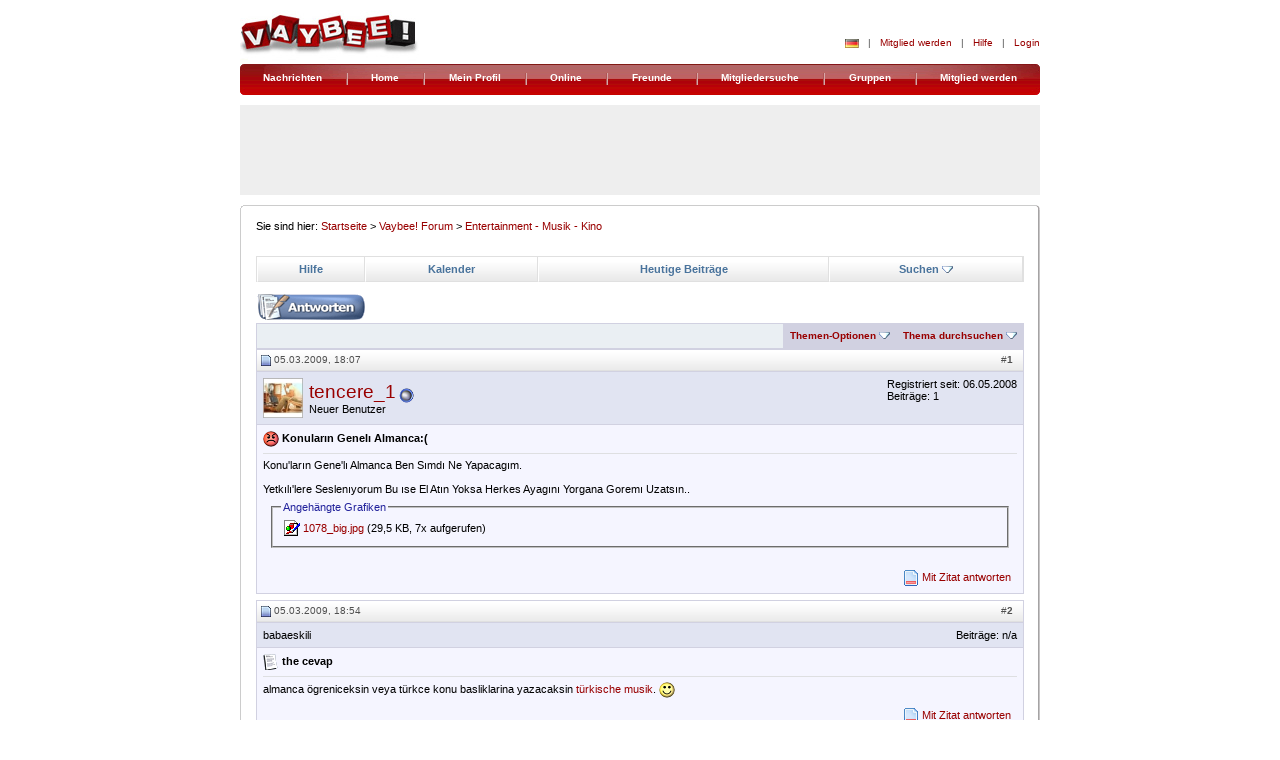

--- FILE ---
content_type: text/html; charset=ISO-8859-9
request_url: https://www.vaybee.de/forum/showthread.php?s=94996cb850f93c644c4eeda26039d16c&p=1961988
body_size: 16255
content:
<!DOCTYPE html PUBLIC "-//W3C//DTD XHTML 1.0 Transitional//EN" "http://www.w3.org/TR/xhtml1/DTD/xhtml1-transitional.dtd">

<html dir="ltr" lang="de">
<head>
	<meta http-equiv="Content-Type" content="text/html; charset=ISO-8859-9" />
<meta name="generator" content="vBulletin 3.6.8" />

<meta name="keywords" content="Konuların  Genelı Almanca:(, forum,bbs,discussion,bulletin board" />
<meta name="description" content="Konuların  Genelı Almanca:( Entertainment - Musik - Kino" />


<link rel=stylesheet type="text/css" href="https://www.vaybee.de/css/vaybee_re1.css">

<!-- CSS Stylesheet -->
<style type="text/css" id="vbulletin_css">
<!--
/* vBulletin 3 CSS For Style 'Susam stile' (styleid: 2) */
body
{
	background: #FFFFFF;
	color: #515151;
	font: 11px Tahoma, Arial, Tahoma, Verdana;
		margin: 0px;
		text-align: center;
}
a:link, body_alink
{
	color: #990000;
	text-decoration: none;
}
a:visited, body_avisited
{
	color: #990000;
	text-decoration: none;
}
a:hover, a:active, body_ahover
{
	color: #990000;
	text-decoration: underline;
}
.page
{
	background: #FFFFFF;
	color: #000000;
}
.tborder
{
	background: #D1D1E1;
	color: #000000;
	border: 0px solid #E0E0E0;
}
.tcat
{
	background: #EAEFF3 none repeat scroll 0%;
	color: #515151;
	font: bold 10pt verdana, geneva, lucida, 'lucida grande', arial, helvetica, sans-serif;
}
.tcat a:link, .tcat_alink
{
	color: #515151;
	text-decoration: none;
}
.tcat a:visited, .tcat_avisited
{
	color: #515151;
	text-decoration: none;
}
.tcat a:hover, .tcat a:active, .tcat_ahover
{
	color: #49739C;
	text-decoration: underline;
}
.thead
{
	background: #FFFFFF url(/images/content/content_list_title_bg.gif) repeat scroll 0%;
	color: #515151;
	font: bold 10px tahoma, verdana, geneva, lucida, 'lucida grande', arial, helvetica, sans-serif;
	border-bottom:1px solid #E0E0E0;
	border-color:#E0E0E0 rgb(224, 224, 224) -moz-use-text-color;
}
.thead a:link, .thead_alink
{
	color: #515151;
}
.thead a:visited, .thead_avisited
{
	color: #515151;
}
.thead a:hover, .thead a:active, .thead_ahover
{
	color: #515151;
}
.tfoot
{
	background: #FFFFFF;
	color: #515151;
}
.tfoot a:link, .tfoot_alink
{
	color: #515151;
}
.tfoot a:visited, .tfoot_avisited
{
	color: #515151;
}
.tfoot a:hover, .tfoot a:active, .tfoot_ahover
{
	color: #515151;
}
.alt1, .alt1Active
{
	background: #F5F5FF;
	color: #000000;
}
.alt2, .alt2Active
{
	background: #E1E4F2;
	color: #000000;
}
td.inlinemod
{
	background: #FFFFCC;
	color: #000000;
}
.wysiwyg
{
	background: #F5F5FF;
	color: #000000;
	font: 10pt verdana, geneva, lucida, 'lucida grande', arial, helvetica, sans-serif;
}
textarea, .bginput
{
	font: 10pt verdana, geneva, lucida, 'lucida grande', arial, helvetica, sans-serif;
}
.button
{
	font: 11px verdana, geneva, lucida, 'lucida grande', arial, helvetica, sans-serif;
}
select
{
	font: 11px verdana, geneva, lucida, 'lucida grande', arial, helvetica, sans-serif;
}
option, optgroup
{
	font-size: 11px;
	font-family: verdana, geneva, lucida, 'lucida grande', arial, helvetica, sans-serif;
}
.smallfont
{
	font: 11px verdana, geneva, lucida, 'lucida grande', arial, helvetica, sans-serif;
}
.time
{
	color: #666686;
}
.navbar
{
	font-size: 11px;
}
.highlight
{
	color: #FF0000;
	font-weight: bold;
}
.fjsel
{
	background: #3E5C92;
	color: #E0E0F6;
}
.fjdpth0
{
	background: #F7F7F7;
	color: #000000;
}
.panel
{
	background: #E4E7F5 url(images/gradients/gradient_panel.gif) repeat-x top left;
	color: #000000;
	padding: 10px;
	border: 0;
}
.panelsurround
{
	background: #D1D4E0 url(images/gradients/gradient_panelsurround.gif) repeat-x top left;
	color: #000000;
}
legend
{
	color: #22229C;
	font: 11px tahoma, verdana, geneva, lucida, 'lucida grande', arial, helvetica, sans-serif;
}
.vbmenu_control
{
	background: transparent;
	color: #FFFFFF;
	font: bold 10px Tahoma,Arial,Tahoma,Verdana;
	padding: 3px 6px 3px 6px;
	margin: 9px 0px 0px 16px;
	white-space: nowrap;
	line-height:10px;
}
.vbmenu_control a:link, .vbmenu_control_alink
{
	color: #990000;
	text-decoration: none;
}
.vbmenu_control a:visited, .vbmenu_control_avisited
{
	color: #990000;
	text-decoration: none;
}
.vbmenu_control a:hover, .vbmenu_control a:active, .vbmenu_control_ahover
{
	color: #990000;
	text-decoration: underline;
}
.vbmenu_popup
{
	background: #FFFFFF;
	color: #000000;
	border: 1px solid #0B198C;
}
.vbmenu_option
{
	background: #BBC7CE;
	color: #000000;
	font: 11px verdana, geneva, lucida, 'lucida grande', arial, helvetica, sans-serif;
	white-space: nowrap;
	cursor: pointer;
}
.vbmenu_option a:link, .vbmenu_option_alink
{
	color: #22229C;
	text-decoration: none;
}
.vbmenu_option a:visited, .vbmenu_option_avisited
{
	color: #22229C;
	text-decoration: none;
}
.vbmenu_option a:hover, .vbmenu_option a:active, .vbmenu_option_ahover
{
	color: #FFFFFF;
	text-decoration: none;
}
.vbmenu_hilite
{
	background: #8A949E;
	color: #FFFFFF;
	font: 11px verdana, geneva, lucida, 'lucida grande', arial, helvetica, sans-serif;
	white-space: nowrap;
	cursor: pointer;
}
.vbmenu_hilite a:link, .vbmenu_hilite_alink
{
	color: #FFFFFF;
	text-decoration: none;
}
.vbmenu_hilite a:visited, .vbmenu_hilite_avisited
{
	color: #FFFFFF;
	text-decoration: none;
}
.vbmenu_hilite a:hover, .vbmenu_hilite a:active, .vbmenu_hilite_ahover
{
	color: #FFFFFF;
	text-decoration: none;
}
/* ***** styling for 'big' usernames on postbit etc. ***** */
.bigusername { font-size: 14pt; }

/* ***** small padding on 'thead' elements ***** */
td.thead, th.thead, div.thead { padding: 4px; }

/* ***** basic styles for multi-page nav elements */
.pagenav a { text-decoration: none; }
.pagenav td { padding: 2px 4px 2px 4px; }

/* ***** de-emphasized text */
.shade, a.shade:link, a.shade:visited { color: #777777; text-decoration: none; }
a.shade:active, a.shade:hover { color: #FF4400; text-decoration: underline; }
.tcat .shade, .thead .shade, .tfoot .shade { color: #DDDDDD; }

/* ***** define margin and font-size for elements inside panels ***** */
.fieldset { margin-bottom: 6px; }
.fieldset, .fieldset td, .fieldset p, .fieldset li { font-size: 11px; }

/* ***** don't change the following ***** */
form { display: inline; }
label { cursor: default; }
.normal { font-weight: normal; }
.inlineimg { vertical-align: middle; }
.underline { text-decoration: underline; }
#navigation_container {background-image: url(../images/nav/background.gif); height: 35px; width: 758px;}
#navigation_end {
	height: 23px;
	width: 758px;
	}

#navigation_padding {
	color: #FFFFFF;
	font-size: 10px;
	font-weight: bold;
	line-height: 10px;
	margin: 9px 0px 0px 16px;
	}

#navigation_container .flex-container {
    display: flex;
    flex-direction: row;
    justify-content: space-evenly;
}

#navigation_container .navi-item {
    padding-top: 1px;
}


td.alt2 td.alt2 a img{
    width:40px;
}

#header_options_table_new2 .flag-icon,
#header_options_table_new2 .mail-icon{
    top: 0px !important;
}
-->
</style>

	<style type="text/css">
	<!--
		@import url(../css/style.css);
		@import url(../css/default.css);
		@import url(../css/rapidsuggest.css);
		@import url(../css/status.css);
		@import url(../css/vote.css);

		tr.ListHeader td {border-right:1px solid #e0e0e0; border-left:1px solid #fff;}
	-->
	</style>


<!--[if IE 8]>
		<style type="text/css">
	<!--
		@import url(http://www.vaybee.de/css/style_ie8.css);
	-->
	</style>
<![endif]--> 
<!--[if IE 7]>
		<style type="text/css">
	<!--
		@import url(http://www.vaybee.de/css/fix-ie7.css);
	-->
	</style>
<![endif]-->
 
<!-- / CSS Stylesheet -->

<script type="text/javascript">
<!--
var SESSIONURL = "s=7b20c06dcf59a1749efd2c9263db477b&";
var IMGDIR_MISC = "images/misc";
var vb_disable_ajax = parseInt("0", 10);
// -->
</script>

<script type="text/javascript" src="clientscript/vbulletin_global.js?v=368"></script>
<script type="text/javascript" src="clientscript/vbulletin_menu.js?v=368"></script>

	<script language="JavaScript" type="text/JavaScript" src="/js/jquery.js"></script>
    <script language="JavaScript" type="text/JavaScript" src="/js/jquery.dimensions.js"></script>
    <script language="JavaScript" type="text/JavaScript" src="/js/chat_invite.js"></script>
    <script type="text/javascript" src="/js/main.js"></script>

<!------ OAS SETUP begin ------>

<script async='async' src='https://www.googletagservices.com/tag/js/gpt.js'></script>
<script>
  var googletag = googletag || {};
  googletag.cmd = googletag.cmd || [];
</script>

<script>
  googletag.cmd.push(function() {
    googletag.defineSlot('/37709597/Middel_300x250', [300, 250], 'div-gpt-ad-1554197134233-0').addService(googletag.pubads());
    googletag.defineSlot('/37709597/Top_728x90', [[728, 90], [800, 250]], 'div-gpt-ad-1553781588123-1').addService(googletag.pubads());
    googletag.defineSlot('/37709597/Rigth_160x600', [160, 600], 'div-gpt-ad-1553601865791-2').addService(googletag.pubads());
    googletag.pubads().enableSingleRequest();
    googletag.pubads().collapseEmptyDivs();
    googletag.enableServices();
  });
</script>  
<!------ OAS SETUP end ------>

	<title>Konuların  Genelı Almanca:( - Vaybee! Forum</title>
	<script type="text/javascript" src="clientscript/vbulletin_post_loader.js?v=368"></script>
</head>
<body onload="if (is_ie || is_moz) { fetch_object('currentPost').scrollIntoView(true); }">
<div id="container">
    <a name="top">
        <!-- header start -->
    </a>

<!-- CMP CODE -->
<link rel="stylesheet" href="https://cdn.consentmanager.mgr.consensu.org/delivery/cmp.min.css" />
<script>window.gdprAppliesGlobally=true;if(!("cmp_id" in window)){window.cmp_id=25863}if(!("cmp_params" in window)){window.cmp_params=""}if(!("cmp_host" in window)){window.cmp_host="consentmanager.mgr.consensu.org"}if(!("cmp_cdn" in window)){window.cmp_cdn="cdn.consentmanager.mgr.consensu.org"}window.cmp_getsupportedLangs=function(){var b=["DE","EN","FR","IT","NO","DA","FI","ES","PT","RO","BG","ET","EL","GA","HR","LV","LT","MT","NL","PL","SV","SK","SL","CS","HU","RU","SR","ZH","TR","UK","AR","BS"];if("cmp_customlanguages" in window){for(var a=0;a<window.cmp_customlanguages.length;a++){b.push(window.cmp_customlanguages[a].l.toUpperCase())}}return b};window.cmp_getRTLLangs=function(){return["AR"]};window.cmp_getlang=function(j){if(typeof(j)!="boolean"){j=true}if(j&&typeof(cmp_getlang.usedlang)=="string"&&cmp_getlang.usedlang!==""){return cmp_getlang.usedlang}var g=window.cmp_getsupportedLangs();var c=[];var f=location.hash;var e=location.search;var a="languages" in navigator?navigator.languages:[];if(f.indexOf("cmplang=")!=-1){c.push(f.substr(f.indexOf("cmplang=")+8,2))}else{if(e.indexOf("cmplang=")!=-1){c.push(e.substr(e.indexOf("cmplang=")+8,2))}else{if("cmp_setlang" in window&&window.cmp_setlang!=""){c.push(window.cmp_setlang.toUpperCase())}else{if(a.length>0){for(var d=0;d<a.length;d++){c.push(a[d])}}}}}if("language" in navigator){c.push(navigator.language)}if("userLanguage" in navigator){c.push(navigator.userLanguage)}var h="";for(var d=0;d<c.length;d++){var b=c[d].toUpperCase();if(g.indexOf(b)!=-1){h=b;break}}if(h==""){for(var d=0;d<c.length;d++){var b=c[d].toUpperCase();if(b.indexOf("-")!=-1){b=b.substr(0,2)}if(g.indexOf(b)!=-1){h=b;break}}}if(h==""&&typeof(cmp_getlang.defaultlang)=="string"&&cmp_getlang.defaultlang!==""){return cmp_getlang.defaultlang}else{if(h==""){h="EN"}}h=h.toUpperCase();return h};(function(){var a="";var f="_en";if("cmp_getlang" in window){a=window.cmp_getlang().toLowerCase();if("cmp_customlanguages" in window){for(var b=0;b<window.cmp_customlanguages.length;b++){if(window.cmp_customlanguages[b].l.toUpperCase()==a.toUpperCase()){a="en";break}}}f="_"+a}var d=("cmp_proto" in window)?window.cmp_proto:"https:";var h=("cmp_ref" in window)?window.cmp_ref:location.href;var c=document.createElement("script");c.setAttribute("data-cmp-ab","1");c.src=d+"//"+window.cmp_host+"/delivery/cmp.php?id="+window.cmp_id+"&h="+encodeURIComponent(h)+"&"+window.cmp_params+(document.cookie.length>0?"&__cmpfcc=1":"")+"&l="+a.toLowerCase()+"&o="+(new Date()).getTime();c.type="text/javascript";c.async=true;if(document.currentScript&&document.currentScript!==null){document.currentScript.parentElement.appendChild(c)}else{if(document.body&&document.body!==null){document.body.appendChild(c)}else{var g=document.getElementsByTagName("body");if(g.length==0){g=document.getElementsByTagName("div")}if(g.length==0){g=document.getElementsByTagName("span")}if(g.length==0){g=document.getElementsByTagName("ins")}if(g.length==0){g=document.getElementsByTagName("script")}if(g.length==0){g=document.getElementsByTagName("head")}if(g.length>0){g[0].appendChild(c)}}}var c=document.createElement("script");c.src=d+"//"+window.cmp_cdn+"/delivery/cmp"+f+".min.js";c.type="text/javascript";c.setAttribute("data-cmp-ab","1");c.async=true;if(document.currentScript&&document.currentScript!==null){document.currentScript.parentElement.appendChild(c)}else{if(document.body&&document.body!==null){document.body.appendChild(c)}else{var g=document.getElementsByTagName("body");if(g.length==0){g=document.getElementsByTagName("div")}if(g.length==0){g=document.getElementsByTagName("span")}if(g.length==0){g=document.getElementsByTagName("ins")}if(g.length==0){g=document.getElementsByTagName("script")}if(g.length==0){g=document.getElementsByTagName("head")}if(g.length>0){g[0].appendChild(c)}}}})();window.cmp_addFrame=function(b){if(!window.frames[b]){if(document.body&&document.body!==null){var a=document.createElement("iframe");a.style.cssText="display:none";a.name=b;document.body.appendChild(a)}else{window.setTimeout('window.cmp_addFrame("'+b+'")',10)}}};window.cmp_rc=function(h){var b=document.cookie;var f="";var d=0;while(b!=""&&d<100){d++;while(b.substr(0,1)==" "){b=b.substr(1,b.length)}var g=b.substring(0,b.indexOf("="));if(b.indexOf(";")!=-1){var c=b.substring(b.indexOf("=")+1,b.indexOf(";"))}else{var c=b.substr(b.indexOf("=")+1,b.length)}if(h==g){f=c}var e=b.indexOf(";")+1;if(e==0){e=b.length}b=b.substring(e,b.length)}return(f)};window.cmp_stub=function(){var a=arguments;__cmapi.a=__cmapi.a||[];if(!a.length){return __cmapi.a}else{if(a[0]==="ping"){if(a[1]===2){a[2]({gdprApplies:gdprAppliesGlobally,cmpLoaded:false,cmpStatus:"stub",displayStatus:"hidden",apiVersion:"2.0",cmpId:31},true)}else{a[2]({gdprAppliesGlobally:gdprAppliesGlobally,cmpLoaded:false},true)}}else{if(a[0]==="getUSPData"){a[2]({version:1,uspString:window.cmp_rc("")},true)}else{if(a[0]==="getTCData"){__cmapi.a.push([].slice.apply(a))}else{if(a[0]==="addEventListener"||a[0]==="removeEventListener"){__cmapi.a.push([].slice.apply(a))}else{if(a.length==4&&a[3]===false){a[2]({},false)}else{__cmapi.a.push([].slice.apply(a))}}}}}}};window.cmp_msghandler=function(d){var a=typeof d.data==="string";try{var c=a?JSON.parse(d.data):d.data}catch(f){var c=null}if(typeof(c)==="object"&&c!==null&&"__cmpCall" in c){var b=c.__cmpCall;window.__cmp(b.command,b.parameter,function(h,g){var e={__cmpReturn:{returnValue:h,success:g,callId:b.callId}};d.source.postMessage(a?JSON.stringify(e):e,"*")})}if(typeof(c)==="object"&&c!==null&&"__cmapiCall" in c){var b=c.__cmapiCall;window.__cmapi(b.command,b.parameter,function(h,g){var e={__cmapiReturn:{returnValue:h,success:g,callId:b.callId}};d.source.postMessage(a?JSON.stringify(e):e,"*")})}if(typeof(c)==="object"&&c!==null&&"__uspapiCall" in c){var b=c.__uspapiCall;window.__uspapi(b.command,b.version,function(h,g){var e={__uspapiReturn:{returnValue:h,success:g,callId:b.callId}};d.source.postMessage(a?JSON.stringify(e):e,"*")})}if(typeof(c)==="object"&&c!==null&&"__tcfapiCall" in c){var b=c.__tcfapiCall;window.__tcfapi(b.command,b.version,function(h,g){var e={__tcfapiReturn:{returnValue:h,success:g,callId:b.callId}};d.source.postMessage(a?JSON.stringify(e):e,"*")},b.parameter)}};window.cmp_setStub=function(a){if(!(a in window)||(typeof(window[a])!=="function"&&typeof(window[a])!=="object"&&(typeof(window[a])==="undefined"||window[a]!==null))){window[a]=window.cmp_stub;window[a].msgHandler=window.cmp_msghandler;if(window.addEventListener){window.addEventListener("message",window.cmp_msghandler,false)}else{window.attachEvent("onmessage",window.cmp_msghandler)}}};window.cmp_addFrame("__cmapiLocator");window.cmp_addFrame("__cmpLocator");window.cmp_addFrame("__uspapiLocator");window.cmp_addFrame("__tcfapiLocator");window.cmp_setStub("__cmapi");window.cmp_setStub("__cmp");window.cmp_setStub("__tcfapi");window.cmp_setStub("__uspapi");</script>

<!--Async Tag // place this into <head></head> of website -->
<script type='text/javascript'>window.ADNPM = window.ADNPM || {};ADNPM.cmd = ADNPM.cmd || [];</script>
<script type='text/javascript'>ADNPM.pubAdUnits=[];</script>
<script type='text/javascript' src='https://cdn.netpoint-media.de/1270634.js' async='async'></script>
<!-- CMP CODE END -->


    <script>

        $(document).ready(function () {
            $('#chat_invitations_hide').click(function (e) {
                $("#chat_invitations_box").hide('slow');
                $("#chat_invitations_text").empty();
            });
            getNewChatInvites();


            // Google search style anpassen
            if (navigator.sayswho.match(/Firefox/gi)) {
                //
            } else {
                $("[name=q]").css("padding", "3px");
            }
            $("[name=q]").css("width", "166px");
            $("[name=q]").parent().prev().remove();
            $("[name=q]").parent().show().animate({
                opacity: 1
            }, 300, function () {
                // Animation complete.
            });

            // OAS Loader
            function bnOasLoad(bnOasId) {
                try {
                    var loader = document.getElementById(bnOasId + '-loader');
                    document.getElementById(bnOasId).appendChild(loader);
                    document.getElementById(bnOasId + "-loader").style.display = "block"; // show
                } catch (e) {
                    console.log("-->", e);
                }
            }

            bnOasLoad('bn-oas-top');
            bnOasLoad('bn-oas-middle2');
            bnOasLoad('bn-oas-sky-right1');

        });

    </script>

    <div id="chat_invitations_box"
        style="text-align: left; display: none; width: 351px; padding: 10px 10px 0px 10px; margin: 70px 0px 0px 160px; border: 2px solid #CCCCCC; background-color: #FFFFFF; position: absolute; display: none;">
        <span class="ContentText14Blue"><strong>Chat Invite</strong></span>
        <hr noshade="noshade" size="1" width="100%">
        <div id="chat_invitations_text" style="font-size: 11px;">
        </div>
        <img src="../images/blind.gif" width="6" height="10">
    </div>


    <!-- HEADER START -->
    <div id="header_container">
        <a href="/" style="float:left">
            <img style="border:0" width="179" height="54" src="/images/header/logo.jpg" alt="Vaybee!">
        </a>
        <div id="header_options_new" style="padding-top:20px;">

            
                <table border="0" cellpadding="0" cellspacing="0" id="header_options_table_new2">
                    <tr>
                        <td valign="bottom">
                            <div id="lang_menu" class="dropdown_menu">
                                <div style="display:none;">
                                    <ul>
                                        <li><a href="/forum?language=de_DE"><img
                                                    src="/images/icons/flag_de_mini.gif">Deutsch</a>
                                        </li>
                                        <li><a href="/forum?language=tr_TR"><img
                                                    src="/images/icons/flag_tr_mini.gif">Türkisch</a>
                                        </li>
                                    </ul>
                                </div>
                                
                                    <img class="flag-icon" src="/images/icons/flag_de_mini.gif" alt="">
                                
                            </div>
                        </td>
                        <td width="21" align="center">&nbsp;&nbsp;|&nbsp;&nbsp;</td>
                        <td><a href="/user-register.html">Mitglied werden</a></td>
                        <td width="21" align="center">&nbsp;&nbsp;|&nbsp;&nbsp;</td>
                        <td><a href="/help.html">Hilfe</a></td>
                        <td width="21" align="center">&nbsp;&nbsp;|&nbsp;&nbsp;</td>
                        <td valign="bottom"><a href="/user-login.html">Login</a></td>
                    </tr>
                    <tr>
                        <td align="right" colspan="14"><img src="/images/blind.gif" width="1" height="6"></td>
                    </tr>
                </table>
            

            

        </div>
        <div class="ClearBoth"></div>
    </div>
    <!-- HEADER END -->


    <div id="bn-oas-top-loader" style="display:none;">
        <!------ OAS AD 'Top' begin ------>
        <!-- /37709597/Top_728x90 -->
        <div id='div-gpt-ad-1553781588123-1'>
            <script>
                googletag.cmd.push(function () {
                    googletag.pubads().setTargeting('Kategorie', 'Forum');
                    googletag.display('div-gpt-ad-1553781588123-1');
                });
            </script>
        </div>
        <!------ OAS AD 'Top' end ------>
    </div>

    <div id="bn-oas-sky-right1-loader" style="display:none1;">
        <!------ OAS AD 'Right1' begin ------>
        <!-- /37709597/Rigth_160x600 -->
        <div id='div-gpt-ad-1553601865791-2' style='height:600px; width:160px;'>
            <script>
                googletag.cmd.push(function () {
                    googletag.pubads().setTargeting('Kategorie', 'Forum');
                    googletag.display('div-gpt-ad-1553601865791-2');
                });
            </script>
        </div>
        <!------ OAS AD 'Right1' end ------>
    </div>


    <!-- navigation start -->
    <div id="navigation_container" align="center">

      <div class="guest-de flex-container" id="navigation_padding">
            <div class="navi-item"><a href="/nachrichten/">Nachrichten</a></div>
            <div class="navi-item"><img src="/images/nav/cut.gif" height="12"></div>
            <div class="navi-item"><a href="/index.html">Home</a></div>
            <div class="navi-item"><img src="/images/nav/cut.gif" height="12"></div>
            <div class="navi-item"><a href="/user-login.html" rel="nofollow">Mein Profil</a></div>
            <div class="navi-item"><img src="/images/nav/cut.gif" height="12"></div>
            <div class="navi-item"><a href="/user-login.html" rel="nofollow">Online</a></div>
            <div class="navi-item"><img src="/images/nav/cut.gif" height="12"></div>
            <div class="navi-item"><a href="/friend-list.html" rel="nofollow">Freunde</a></div>
            <div class="navi-item"><img src="/images/nav/cut.gif" height="12"></div>
            <div class="navi-item"><a href="/user-login.html" rel="nofollow">Mitgliedersuche</a></div>
            <div class="navi-item"><img src="/images/nav/cut.gif" height="12"></div>
            <div class="navi-item"><a href="/group-overview.html" rel="nofollow">Gruppen</a></div>
            <div class="navi-item"><img src="/images/nav/cut.gif" height="12"></div>
            <div class="navi-item"><a href="/user-register.html" rel="nofollow">Mitglied werden</a></div>
      </div>
</div>
<div id="navigation_end">&nbsp;</div>

    <!-- navigation end -->

    <!-- open content container -->


    <!-- BANNER CONTAINERS -->
    <div id="bn-oas-sky-right1" class="sky-right1"></div>
    <div id="bn-oas-top" class="TagBoxH" align="center"></div>
    <!-- END BANNER CONTAINERS -->


    <div id="main_start">
        <a name="top">
            &nbsp;
        </a>
    </div>

    <div id="main_container">
        <a name="top">
        </a>
        <div id="main_padding">
            <a name="top">
            </a>

            <script language="JavaScript" type="text/JavaScript" src="/js/compliment.js"></script>

            <!-- School box -->
            <div id="compliment_add_container"
                style="text-align: left; display: none; width: 350px; padding: 10px 10px 0px 10px; margin: 70px 0px 0px 160px; border: 2px solid #CCCCCC; background-color: #FFFFFF; position: absolute; display: none;">

                <span class="ContentText14Blue"><strong>Kompliment senden</strong></span>

                <hr noshade="noshade" size="1" width="100%">

                <!-- Error -->
                <div id="compliment_add_form_error" style="display: none;">
                    <table>
                        <tr>
                            <td>
                                <img src="/images/error.gif" align="absmiddle">&nbsp;
                            </td>
                            <td>
                                <div id="compliment_add_form_error_msg" style="color: #990000;">&nbsp;error&nbsp;</div>
                            </td>
                        </tr>
                    </table>
                </div>

                <!-- Formular -->
                <div id="compliment_add_form">
                    <p style="line-height:17px; margin:10px 0;">Auswählen und an&nbsp;<span id="compliment_to_nickname">Demy</span>&nbsp;senden. Persönliche Info über das Textfeld eingeben und einfach mitschicken.</p>
                    <input type="hidden" name="user_id" value="">
                    <input type="hidden" name="item_type" value="">
                    <input type="hidden" name="item_id" value="">

                    <table cellspacing="0" cellpadding="0" border="0" style="margin: -6px 0px 10px 0px;">
                        <tr>
                            <td>
                                <table border="0" width="350" style="margin: 0px 0px 10px -6px;">
                                    <tbody>
                                        <tr>
                                            <td><label><input type="radio" name="compliment_radio" value="1"><img
                                                        src="/images/compliments/1.jpg" border="0" align="absmiddle">
                                                    Danke schön</label></td>
                                            <td><label><input type="radio" name="compliment_radio" value="2"><img
                                                        src="/images/compliments/2.jpg" border="0" align="absmiddle">
                                                    Zuzwinkern</label></td>
                                        </tr>
                                        <tr>
                                            <td><label><input type="radio" name="compliment_radio" value="3"><img
                                                        src="/images/compliments/3.jpg" border="0" align="absmiddle">
                                                    Du bist Cool</label></td>
                                            <td><label><input type="radio" name="compliment_radio" value="4"><img
                                                        src="/images/compliments/4.jpg" border="0" align="absmiddle">
                                                    Heißer Auftritt</label></td>
                                        </tr>
                                        <tr>
                                            <td><label><input type="radio" name="compliment_radio" value="5"><img
                                                        src="/images/compliments/5.jpg" border="0" align="absmiddle">
                                                    Tolles Foto</label></td>
                                            <td><label><input type="radio" name="compliment_radio" value="6"><img
                                                        src="/images/compliments/6.jpg" border="0" align="absmiddle">
                                                    Süßes Bild</label></td>
                                        </tr>
                                        <tr>
                                            <td><label><input type="radio" name="compliment_radio" value="7"><img
                                                        src="/images/compliments/7.jpg" border="0" align="absmiddle">
                                                    Zur Info</label></td>
                                            <td><label><input type="radio" name="compliment_radio" value="8"><img
                                                        src="/images/compliments/8.jpg" border="0" align="absmiddle">
                                                    Mag Dein Profil</label></td>
                                        </tr>
                                        <tr>
                                            <td><label><input type="radio" name="compliment_radio" value="9"><img
                                                        src="/images/compliments/9.jpg" border="0" align="absmiddle">
                                                    Guter Beitrag</label></td>
                                            <td><label><input type="radio" name="compliment_radio" value="10"><img
                                                        src="/images/compliments/10.jpg" border="0" align="absmiddle">
                                                    Guter Schreiber</label></td>
                                        </tr>
                                    </tbody>
                                </table>
                            </td>
                        </tr>
                        <tr>

                            <td><strong style="line-height:17px;">Pers&#65533;nliche Mitteilung:</strong><br />
                                <textarea id='compliment_message' name='message' cols='30' rows='5' tabindex='3'
                                    style="overflow-y: scroll; line-height:17px; width:250px; height:100px;"></textarea>
                            </td>
                        </tr>
                        <tr>
                            <td style="line-height:17px;">&nbsp;</td>
                        </tr>
                        <tr>
                            <td><input name="button" type="button" id="compliment_add_form_submit" onClick=""
                                    value="Senden" class="FormButton"
                                    onMouseOver="this.className='FormButtonOver';"
                                    onMouseOut="this.className='FormButton';" onFocus="this.className='FormButtonOver';"
                                    onBlur="this.className='FormButton';" /> <input name="button" type="button"
                                    id="compliment_add_form_hide" onClick="" value="Abbrechen"
                                    class="FormButtonCancel" onMouseOver="this.className='FormButtonCancelOver';"
                                    onMouseOut="this.className='FormButtonCancel';"
                                    onFocus="this.className='FormButtonCancelOver';"
                                    onBlur="this.className='FormButtonCancel';" /></td>

                        </tr>
                    </table>
                </div>

                <!-- Loading -->
                <div id="compliment_add_form_loading" style="display: none;">
                    <p><img src="images/loading.gif" align="absmiddle">&nbsp;&nbsp;&nbsp;Bitte
                        warten Sie w&#65533;hrend Ihre Meldung versendet wird!</p>
                </div>

                <!-- Erfolgsmeldung -->
                <div id="compliment_add_form_success" style="display: none;">
                    <p>Ihre Meldung wurde versendet.</p>
                </div>

            </div>
            <!-- Gruppeneinladung Ende -->
            <script language="javascript">

                var compliment_error_string_table = {
                    sp01: "-Bitte wählen Sie ein Icon aus<br>",
                    sp02: "-Bitte geben Sie einen Text ein<br>"
                };

                var compliment_add_form_is_visible = false;

                $(document).ready(function () {

                    if ($.browser.mozilla) {
                        $('input[@name="compliment_radio"]:radio').css('margin', '10px 5px -4px 0px');
                        $("#compliment_add_form label img").css('margin', '-2px 3px 0 0;')
                    } else if ($.browser.msie) {
                        $('input[@name="compliment_radio"]:radio').css('margin', '2px 2px -2px 0');
                        $("#compliment_add_form label img").css('margin', '0 3px -2px 1px');
                    }

                    $('#compliment_add_form_hide').click(function (e) {
                        $("#compliment_add_container").hide('slow');
                        compliment_add_form_is_visible = false;
                    });

                    $('#compliment_add_form_submit').click(compliment_add_submit);

                });

            </script>

            <!-- content table -->
            <!-- open content container -->

<div align="center">
	<div class="page" style="width:768px; text-align:left">
		<div style="padding:0px 0px 0px 0px">


            
<table border="0" cellpadding="0" cellspacing="0" width="100%">
<!-- -->
<tbody>
<tr><td class="Path">Sie sind hier: <a href="/index.html">Startseite</a> &gt; <a href="index.php?s=7b20c06dcf59a1749efd2c9263db477b" accesskey="1">Vaybee! Forum</a>


	<span class="navbar">&gt; <a href="forumdisplay.php?s=7b20c06dcf59a1749efd2c9263db477b&amp;f=392">Entertainment - Musik - Kino</a></span>


</td>
</tr>
</tbody>
</table>
</br>
</br>
<!-- nav buttons bar -->
<table cellpadding="6" cellspacing="0" border="0" width="100%" align="center" class="ListTableSusam">
<tr align="center" class="ListHeader">
	
	
	
	<td><a href="faq.php?s=7b20c06dcf59a1749efd2c9263db477b" accesskey="5">Hilfe</a></td>
	<td><a href="calendar.php?s=7b20c06dcf59a1749efd2c9263db477b">Kalender</a></td>
			
		
			
			<td><a href="search.php?s=7b20c06dcf59a1749efd2c9263db477b&amp;do=getdaily" accesskey="2">Heutige Beiträge</a></td>
			
			<td id="navbar_search"><a href="search.php?s=7b20c06dcf59a1749efd2c9263db477b" accesskey="4" rel="nofollow">Suchen</a> <script type="text/javascript"> vbmenu_register("navbar_search"); </script></td>
		
		
	
	
</tr>
</table>
<!-- / nav buttons bar -->

<br />



<!-- NAVBAR POPUP MENUS -->
	
	
	<!-- header quick search form -->
	<div class="vbmenu_popup" id="navbar_search_menu" style="display:none">
		<table cellpadding="4" cellspacing="1" border="0">
		<tr>
			<td class="thead">Foren durchsuchen</td>
		</tr>
		<tr>
			<td class="vbmenu_option" title="nohilite">
				<form action="search.php?do=process" method="post">
					<input type="hidden" name="do" value="process" />
					<input type="hidden" name="quicksearch" value="1" />
					<input type="hidden" name="childforums" value="1" />
					<input type="hidden" name="exactname" value="1" />
					<input type="hidden" name="s" value="7b20c06dcf59a1749efd2c9263db477b" />
					<div><input type="text" class="bginput" name="query" size="25" tabindex="1001" /><input type="submit" class="button" value="Los" tabindex="1004" /></div>
					<div style="margin-top:6px">
						<label for="rb_nb_sp0"><input type="radio" name="showposts" value="0" id="rb_nb_sp0" tabindex="1002" checked="checked" />Zeige Themen</label>
						&nbsp;
						<label for="rb_nb_sp1"><input type="radio" name="showposts" value="1" id="rb_nb_sp1" tabindex="1003" />Zeige Beiträge</label>
					</div>					
				</form>
			</td>
		</tr>
		<tr>
			<td class="vbmenu_option"><a href="search.php?s=7b20c06dcf59a1749efd2c9263db477b" accesskey="4" rel="nofollow">Erweiterte Suche</a></td>
		</tr>
		
		</table>
	</div>
	<!-- / header quick search form -->
	

	
<!-- / NAVBAR POPUP MENUS -->

<!-- PAGENAV POPUP -->

	<div class="vbmenu_popup" id="pagenav_menu" style="display:none">
		<table cellpadding="4" cellspacing="1" border="0">
		<tr>
			<td class="thead" nowrap="nowrap">Gehe zu...</td>
		</tr>
		<tr>
			<td class="vbmenu_option" title="nohilite">
			<form action="index.php" method="get" onsubmit="return this.gotopage()" id="pagenav_form">
				<input type="text" class="bginput" id="pagenav_itxt" style="font-size:11px" size="4" />
				<input type="button" class="button" id="pagenav_ibtn" value="Los" />
			</form>
			</td>
		</tr>
		</table>
	</div>

<!-- / PAGENAV POPUP -->






<a name="poststop" id="poststop"></a>

<!-- controls above postbits -->
<table cellpadding="0" cellspacing="0" border="0" width="100%" style="margin-bottom:3px">
<tr valign="bottom">
	
		<td class="smallfont"><a href="newreply.php?s=7b20c06dcf59a1749efd2c9263db477b&amp;do=newreply&amp;noquote=1&amp;p=1961969" rel="nofollow"><img src="images/buttons/reply.gif" alt="Antwort" border="0" /></a></td>
	
	
</tr>
</table>
<!-- / controls above postbits -->

<!-- toolbar -->
<table class="tborder" cellpadding="6" cellspacing="1" border="0" width="100%" align="center" style="border-bottom-width:0px">
<tr>
	<td class="tcat" width="100%">
		<div class="smallfont">
		
		&nbsp;
		</div>
	</td>
	<td class="vbmenu_control" id="threadtools" nowrap="nowrap">
		<a href="/forum/showthread.php?p=1961988&amp;nojs=1#goto_threadtools">Themen-Optionen</a>
		<script type="text/javascript"> vbmenu_register("threadtools"); </script>
	</td>
	
		<td class="vbmenu_control" id="threadsearch" nowrap="nowrap">
			<a href="/forum/showthread.php?p=1961988&amp;nojs=1#goto_threadsearch">Thema durchsuchen</a>
			<script type="text/javascript"> vbmenu_register("threadsearch"); </script>
		</td>
	
	
	
	
	
	
</tr>
</table>
<!-- / toolbar -->



<!-- end content table -->

		</div>	
	</div>
</div>

<!-- / close content container -->
<!-- / end content table -->





<div id="posts"><!-- post #1961969 -->

	<!-- open content container -->

<div align="center">
	<div class="page" style="width:768px; text-align:left">
		<div style="padding:0px 0px 0px 0px">

	<div id="edit1961969" style="padding:0px 0px 6px 0px">
	<!-- this is not the last post shown on the page -->	



<table class="tborder" id="post1961969" cellpadding="6" cellspacing="1" border="0" width="100%" align="center">
<tr>
	<td class="thead" >
		<div class="normal" style="float:right">
			&nbsp;
			#<a href="showpost.php?s=7b20c06dcf59a1749efd2c9263db477b&amp;p=1961969&amp;postcount=1" target="new" rel="nofollow" id="postcount1961969" name="1"><strong>1</strong></a> &nbsp;
			
			
			
			
			
		</div>

		<div class="normal">
			<!-- status icon and date -->
			<a name="post1961969"><img class="inlineimg" src="images/statusicon/post_old.gif" alt="Alt" border="0" /></a>
			
				05.03.2009, 18:07
			
			
			<!-- / status icon and date -->
		</div>
	</td>
</tr>
<tr>
	<td class="alt2" style="padding:0px">
		<!-- user info -->
		<table cellpadding="0" cellspacing="6" border="0" width="100%">
		<tr>
			<td class="alt2"><a href="member.php?s=7b20c06dcf59a1749efd2c9263db477b&amp;u=1182"><img src="/filestore/pictures/7/9007_small.jpg"   alt="Benutzerbild von tencere_1" border="0" /></a></td>
			<td nowrap="nowrap">

				<div id="postmenu_1961969">
					
					<a class="bigusername" href="member.php?s=7b20c06dcf59a1749efd2c9263db477b&amp;u=1182">tencere_1</a>
					<img class="inlineimg" src="images/statusicon/user_offline.gif" alt="tencere_1 ist offline" border="0" />


					<script type="text/javascript"> vbmenu_register("postmenu_1961969", true); </script>
					
				</div>

				<div class="smallfont">Neuer Benutzer</div>
				
				

			</td>
			<td width="100%">&nbsp;</td>
			<td valign="top" nowrap="nowrap">

				<div class="smallfont">
					<div>Registriert seit: 06.05.2008</div>
					
					
					<div>
						Beiträge: 1
					</div>
					
					
					
					
					<div>    </div>
				</div>

			</td>
		</tr>
		</table>
		<!-- / user info -->
	</td>
</tr>
<tr>
	<td class="alt1" id="td_post_1961969">
	<!-- message, attachments, sig -->

		

		
			<!-- icon and title -->
			<div class="smallfont">
				<img class="inlineimg" src="images/icons/icon8.gif" alt="BÃ¶se" border="0" />
				<strong>Konuların  Genelı Almanca:(</strong>
			</div>
			<hr size="1" style="color:#D1D1E1" />
			<!-- / icon and title -->
		

		<!-- message -->
		<div id="post_message_1961969">Konu'ların Gene'lı  Almanca Ben Sımdı Ne Yapacagım.<br />
<br />
Yetkılı'lere Seslenıyorum Bu ıse El Atın Yoksa Herkes Ayagını Yorgana  Goremı Uzatsın..</div>
		<!-- / message -->

		
		<!-- attachments -->
			<div style="padding:6px">

			

			

			
				<fieldset class="fieldset">
					<legend>Angehängte Grafiken</legend>
					<table cellpadding="0" cellspacing="3" border="0">
					<tr>
	<td><img class="inlineimg" src="images/attach/jpg.gif" alt="Dateityp: jpg" width="16" height="16" border="0" style="vertical-align:baseline" /></td>
	<td><a href="attachment.php?s=7b20c06dcf59a1749efd2c9263db477b&amp;attachmentid=60&amp;d=1236269221">1078_big.jpg</a> (29,5 KB, 7x aufgerufen)</td>
</tr>
					</table>
					</fieldset>
			

			

			

			</div>
		<!-- / attachments -->
		

		

		

		

		

		<div style="margin-top: 10px; white-space:nowrap;" align="right">
			<!-- controls -->
			
						
			
			
				<a href="newreply.php?s=7b20c06dcf59a1749efd2c9263db477b&amp;do=newreply&amp;p=1961969" rel="nofollow"><img class="inlineimg" src="/images/icons/citat_mini.gif" border="0" /></a>&nbsp;<a href="newreply.php?s=7b20c06dcf59a1749efd2c9263db477b&amp;do=newreply&amp;p=1961969" rel="nofollow">Mit Zitat antworten</a>
&nbsp;			
			
			
			
			
			
				
			
			
			<!-- / controls -->
		</div>

	<!-- message, attachments, sig -->

	</td>
</tr>
</table>


<!-- post 1961969 popup menu -->
<div class="vbmenu_popup" id="postmenu_1961969_menu" style="display:none;">
	<table cellpadding="4" cellspacing="1" border="0">
	<tr>
		<td class="thead">tencere_1</td>
	</tr>
	
		<tr><td class="vbmenu_option"><a href="member.php?s=7b20c06dcf59a1749efd2c9263db477b&amp;u=1182">Autor ID Card</a></td></tr>
	
	
	
	
	
		<tr><td class="vbmenu_option"><a href="search.php?s=7b20c06dcf59a1749efd2c9263db477b&amp;do=finduser&amp;u=1182" rel="nofollow">Suche alle Beiträge von tencere_1</a></td></tr>
	

	
	</table>
</div>
<!-- / post 1961969 popup menu -->


	</div>
	
		</div>	
	</div>
</div>

<!-- / close content container -->

<!-- / post #1961969 --><!-- post #1961982 -->

	<!-- open content container -->

<div align="center">
	<div class="page" style="width:768px; text-align:left">
		<div style="padding:0px 0px 0px 0px">

	<div id="edit1961982" style="padding:0px 0px 6px 0px">
	<!-- this is not the last post shown on the page -->	



<table class="tborder" id="post1961982" cellpadding="6" cellspacing="1" border="0" width="100%" align="center">
<tr>
	<td class="thead" >
		<div class="normal" style="float:right">
			&nbsp;
			#<a href="showpost.php?s=7b20c06dcf59a1749efd2c9263db477b&amp;p=1961982&amp;postcount=2" target="new" rel="nofollow" id="postcount1961982" name="2"><strong>2</strong></a> &nbsp;
			
			
			
			
			
		</div>

		<div class="normal">
			<!-- status icon and date -->
			<a name="post1961982"><img class="inlineimg" src="images/statusicon/post_old.gif" alt="Alt" border="0" /></a>
			
				05.03.2009, 18:54
			
			
			<!-- / status icon and date -->
		</div>
	</td>
</tr>
<tr>
	<td class="alt2" style="padding:0px">
		<!-- user info -->
		<table cellpadding="0" cellspacing="6" border="0" width="100%">
		<tr>
			
			<td nowrap="nowrap">

				<div id="postmenu_1961982">
					
					babaeskili
					
				</div>

				
				
				

			</td>
			<td width="100%">&nbsp;</td>
			<td valign="top" nowrap="nowrap">

				<div class="smallfont">
					
					
					
					<div>
						Beiträge: n/a
					</div>
					
					
					
					
					<div>    </div>
				</div>

			</td>
		</tr>
		</table>
		<!-- / user info -->
	</td>
</tr>
<tr>
	<td class="alt1" id="td_post_1961982">
	<!-- message, attachments, sig -->

		

		
			<!-- icon and title -->
			<div class="smallfont">
				<img class="inlineimg" src="images/icons/icon1.gif" alt="Standard" border="0" />
				<strong>the cevap</strong>
			</div>
			<hr size="1" style="color:#D1D1E1" />
			<!-- / icon and title -->
		

		<!-- message -->
		<div id="post_message_1961982">almanca ögreniceksin veya türkce konu basliklarina yazacaksin <a href="http://www.vaybee.de/" target="_blank">türkische musik</a>. <img src="images/smilies/smile.gif" border="0" alt="" title="LÃ¤cheln" class="inlineimg" /></div>
		<!-- / message -->

		

		

		

		

		

		<div style="margin-top: 10px; white-space:nowrap;" align="right">
			<!-- controls -->
			
						
			
			
				<a href="newreply.php?s=7b20c06dcf59a1749efd2c9263db477b&amp;do=newreply&amp;p=1961982" rel="nofollow"><img class="inlineimg" src="/images/icons/citat_mini.gif" border="0" /></a>&nbsp;<a href="newreply.php?s=7b20c06dcf59a1749efd2c9263db477b&amp;do=newreply&amp;p=1961982" rel="nofollow">Mit Zitat antworten</a>
&nbsp;			
			
			
			
			
			
				
			
			
			<!-- / controls -->
		</div>

	<!-- message, attachments, sig -->

	</td>
</tr>
</table>


<!-- post 1961982 popup menu -->
<div class="vbmenu_popup" id="postmenu_1961982_menu" style="display:none;">
	<table cellpadding="4" cellspacing="1" border="0">
	<tr>
		<td class="thead">babaeskili</td>
	</tr>
	
	
	
	
	

	
	</table>
</div>
<!-- / post 1961982 popup menu -->


	</div>
	
		</div>	
	</div>
</div>

<!-- / close content container -->

<!-- / post #1961982 --><!-- post #1961984 -->

	<!-- open content container -->

<div align="center">
	<div class="page" style="width:768px; text-align:left">
		<div style="padding:0px 0px 0px 0px">

	<div id="edit1961984" style="padding:0px 0px 6px 0px">
	<!-- this is not the last post shown on the page -->	



<table class="tborder" id="post1961984" cellpadding="6" cellspacing="1" border="0" width="100%" align="center">
<tr>
	<td class="thead" >
		<div class="normal" style="float:right">
			&nbsp;
			#<a href="showpost.php?s=7b20c06dcf59a1749efd2c9263db477b&amp;p=1961984&amp;postcount=3" target="new" rel="nofollow" id="postcount1961984" name="3"><strong>3</strong></a> &nbsp;
			
			
			
			
			
		</div>

		<div class="normal">
			<!-- status icon and date -->
			<a name="post1961984"><img class="inlineimg" src="images/statusicon/post_old.gif" alt="Alt" border="0" /></a>
			
				05.03.2009, 19:27
			
			
			<!-- / status icon and date -->
		</div>
	</td>
</tr>
<tr>
	<td class="alt2" style="padding:0px">
		<!-- user info -->
		<table cellpadding="0" cellspacing="6" border="0" width="100%">
		<tr>
			
			<td nowrap="nowrap">

				<div id="postmenu_1961984">
					
					gelincik02
					
				</div>

				
				
				

			</td>
			<td width="100%">&nbsp;</td>
			<td valign="top" nowrap="nowrap">

				<div class="smallfont">
					
					
					
					<div>
						Beiträge: n/a
					</div>
					
					
					
					
					<div>    </div>
				</div>

			</td>
		</tr>
		</table>
		<!-- / user info -->
	</td>
</tr>
<tr>
	<td class="alt1" id="td_post_1961984">
	<!-- message, attachments, sig -->

		

		
			<!-- icon and title -->
			<div class="smallfont">
				<img class="inlineimg" src="images/icons/icon1.gif" alt="Standard" border="0" />
				
			</div>
			<hr size="1" style="color:#D1D1E1" />
			<!-- / icon and title -->
		

		<!-- message -->
		<div id="post_message_1961984">Valla yani. Türk forumunda almanca konusuyorlar haaaaala. Oysaki firsat bu firsat türkcemize özen göstersek. Nasilsa günlük yasantimizda hep almanca konusuyoruz. <br />
<br />
Haydi bakalim türkce pratige <img src="images/smilies/smile.gif" border="0" alt="" title="LÃ¤cheln" class="inlineimg" /></div>
		<!-- / message -->

		

		

		

		

		

		<div style="margin-top: 10px; white-space:nowrap;" align="right">
			<!-- controls -->
			
						
			
			
				<a href="newreply.php?s=7b20c06dcf59a1749efd2c9263db477b&amp;do=newreply&amp;p=1961984" rel="nofollow"><img class="inlineimg" src="/images/icons/citat_mini.gif" border="0" /></a>&nbsp;<a href="newreply.php?s=7b20c06dcf59a1749efd2c9263db477b&amp;do=newreply&amp;p=1961984" rel="nofollow">Mit Zitat antworten</a>
&nbsp;			
			
			
			
			
			
				
			
			
			<!-- / controls -->
		</div>

	<!-- message, attachments, sig -->

	</td>
</tr>
</table>


<!-- post 1961984 popup menu -->
<div class="vbmenu_popup" id="postmenu_1961984_menu" style="display:none;">
	<table cellpadding="4" cellspacing="1" border="0">
	<tr>
		<td class="thead">gelincik02</td>
	</tr>
	
	
	
	
	

	
	</table>
</div>
<!-- / post 1961984 popup menu -->


	</div>
	
		</div>	
	</div>
</div>

<!-- / close content container -->

<!-- / post #1961984 --><!-- post #1961985 -->

	<!-- open content container -->

<div align="center">
	<div class="page" style="width:768px; text-align:left">
		<div style="padding:0px 0px 0px 0px">

	<div id="edit1961985" style="padding:0px 0px 6px 0px">
	<!-- this is not the last post shown on the page -->	



<table class="tborder" id="post1961985" cellpadding="6" cellspacing="1" border="0" width="100%" align="center">
<tr>
	<td class="thead" >
		<div class="normal" style="float:right">
			&nbsp;
			#<a href="showpost.php?s=7b20c06dcf59a1749efd2c9263db477b&amp;p=1961985&amp;postcount=4" target="new" rel="nofollow" id="postcount1961985" name="4"><strong>4</strong></a> &nbsp;
			
			
			
			
			
		</div>

		<div class="normal">
			<!-- status icon and date -->
			<a name="post1961985"><img class="inlineimg" src="images/statusicon/post_old.gif" alt="Alt" border="0" /></a>
			
				05.03.2009, 19:36
			
			
			<!-- / status icon and date -->
		</div>
	</td>
</tr>
<tr>
	<td class="alt2" style="padding:0px">
		<!-- user info -->
		<table cellpadding="0" cellspacing="6" border="0" width="100%">
		<tr>
			
			<td nowrap="nowrap">

				<div id="postmenu_1961985">
					
					GoerenBilir
					
				</div>

				
				
				

			</td>
			<td width="100%">&nbsp;</td>
			<td valign="top" nowrap="nowrap">

				<div class="smallfont">
					
					
					
					<div>
						Beiträge: n/a
					</div>
					
					
					
					
					<div>    </div>
				</div>

			</td>
		</tr>
		</table>
		<!-- / user info -->
	</td>
</tr>
<tr>
	<td class="alt1" id="td_post_1961985">
	<!-- message, attachments, sig -->

		

		
			<!-- icon and title -->
			<div class="smallfont">
				<img class="inlineimg" src="images/icons/icon1.gif" alt="Standard" border="0" />
				<strong>Söz bundan sonra bir istisnadan haric Türkce yazacagim :)</strong>
			</div>
			<hr size="1" style="color:#D1D1E1" />
			<!-- / icon and title -->
		

		<!-- message -->
		<div id="post_message_1961985"><div style="margin:20px; margin-top:5px; ">
	<div class="smallfont" style="margin-bottom:2px">Zitat:</div>
	<table cellpadding="6" cellspacing="0" border="0" width="100%">
	<tr>
		<td class="alt2" style="border:1px inset">
			
				<div>
					Zitat von <strong>gelincik02</strong>
					<a href="showthread.php?s=7b20c06dcf59a1749efd2c9263db477b&amp;p=1961984#post1961984" rel="nofollow"><img class="inlineimg" src="images/buttons/viewpost.gif" border="0" alt="Beitrag anzeigen" /></a>
				</div>
				<div style="font-style:italic">Valla yani. Türk forumunda almanca konusuyorlar haaaaala. Oysaki firsat bu firsat türkcemize özen göstersek. Nasilsa günlük yasantimizda hep almanca konusuyoruz. <br />
<br />
Haydi bakalim türkce pratige <img src="images/smilies/smile.gif" border="0" alt="" title="LÃ¤cheln" class="inlineimg" /></div>
			
		</td>
	</tr>
	</table>
</div>Söz bundan sonra sirf Türkce yazacagim. Bir cevaptan haric <img src="images/smilies/smile.gif" border="0" alt="" title="LÃ¤cheln" class="inlineimg" /></div>
		<!-- / message -->

		

		

		

		

		

		<div style="margin-top: 10px; white-space:nowrap;" align="right">
			<!-- controls -->
			
						
			
			
				<a href="newreply.php?s=7b20c06dcf59a1749efd2c9263db477b&amp;do=newreply&amp;p=1961985" rel="nofollow"><img class="inlineimg" src="/images/icons/citat_mini.gif" border="0" /></a>&nbsp;<a href="newreply.php?s=7b20c06dcf59a1749efd2c9263db477b&amp;do=newreply&amp;p=1961985" rel="nofollow">Mit Zitat antworten</a>
&nbsp;			
			
			
			
			
			
				
			
			
			<!-- / controls -->
		</div>

	<!-- message, attachments, sig -->

	</td>
</tr>
</table>


<!-- post 1961985 popup menu -->
<div class="vbmenu_popup" id="postmenu_1961985_menu" style="display:none;">
	<table cellpadding="4" cellspacing="1" border="0">
	<tr>
		<td class="thead">GoerenBilir</td>
	</tr>
	
	
	
	
	

	
	</table>
</div>
<!-- / post 1961985 popup menu -->


	</div>
	
		</div>	
	</div>
</div>

<!-- / close content container -->

<!-- / post #1961985 --><!-- post #1961988 -->

	<!-- open content container -->

<div align="center">
	<div class="page" style="width:768px; text-align:left">
		<div style="padding:0px 0px 0px 0px">

	<div id="edit1961988" style="padding:0px 0px 6px 0px">
		



<table class="tborder" id="post1961988" cellpadding="6" cellspacing="1" border="0" width="100%" align="center">
<tr>
	<td class="thead"  id="currentPost">
		<div class="normal" style="float:right">
			&nbsp;
			#<a href="showpost.php?s=7b20c06dcf59a1749efd2c9263db477b&amp;p=1961988&amp;postcount=5" target="new" rel="nofollow" id="postcount1961988" name="5"><strong>5</strong></a> &nbsp;
			
			
			
			
			
		</div>

		<div class="normal">
			<!-- status icon and date -->
			<a name="post1961988"><img class="inlineimg" src="images/statusicon/post_old.gif" alt="Alt" border="0" /></a>
			
				05.03.2009, 20:28
			
			
			<!-- / status icon and date -->
		</div>
	</td>
</tr>
<tr>
	<td class="alt2" style="padding:0px">
		<!-- user info -->
		<table cellpadding="0" cellspacing="6" border="0" width="100%">
		<tr>
			
			<td nowrap="nowrap">

				<div id="postmenu_1961988">
					
					fos
					
				</div>

				
				
				

			</td>
			<td width="100%">&nbsp;</td>
			<td valign="top" nowrap="nowrap">

				<div class="smallfont">
					
					
					
					<div>
						Beiträge: n/a
					</div>
					
					
					
					
					<div>    </div>
				</div>

			</td>
		</tr>
		</table>
		<!-- / user info -->
	</td>
</tr>
<tr>
	<td class="alt1" id="td_post_1961988">
	<!-- message, attachments, sig -->

		

		
			<!-- icon and title -->
			<div class="smallfont">
				<img class="inlineimg" src="images/icons/icon1.gif" alt="Standard" border="0" />
				
			</div>
			<hr size="1" style="color:#D1D1E1" />
			<!-- / icon and title -->
		

		<!-- message -->
		<div id="post_message_1961988">Lütfen durunuz!<br />
<br />
Bir sorum olacak. 2 cümle icerisine rekor sayilabilecek 35 adet yanlişi yerleştirebilen arkadaşimiza çok tesekkür ediyorum.Testi başardim mi acaba? Nereden ögrenebilirim?<br />
<br />
Lütfen devam ediniz.</div>
		<!-- / message -->

		

		

		

		

		

		<div style="margin-top: 10px; white-space:nowrap;" align="right">
			<!-- controls -->
			
						
			
			
				<a href="newreply.php?s=7b20c06dcf59a1749efd2c9263db477b&amp;do=newreply&amp;p=1961988" rel="nofollow"><img class="inlineimg" src="/images/icons/citat_mini.gif" border="0" /></a>&nbsp;<a href="newreply.php?s=7b20c06dcf59a1749efd2c9263db477b&amp;do=newreply&amp;p=1961988" rel="nofollow">Mit Zitat antworten</a>
&nbsp;			
			
			
			
			
			
				
			
			
			<!-- / controls -->
		</div>

	<!-- message, attachments, sig -->

	</td>
</tr>
</table>


<!-- post 1961988 popup menu -->
<div class="vbmenu_popup" id="postmenu_1961988_menu" style="display:none;">
	<table cellpadding="4" cellspacing="1" border="0">
	<tr>
		<td class="thead">fos</td>
	</tr>
	
	
	
	
	

	
	</table>
</div>
<!-- / post 1961988 popup menu -->


	</div>
	
		</div>	
	</div>
</div>

<!-- / close content container -->

<!-- / post #1961988 --><div id="lastpost"></div></div>

<!-- start content table -->
<!-- open content container -->

<div align="center">
	<div class="page" style="width:768px; text-align:left">
		<div style="padding:0px 0px 0px 0px">

<!-- / start content table -->

<!-- controls below postbits -->
<table cellpadding="0" cellspacing="0" border="0" width="100%">
<tr valign="top">
	
		<td class="smallfont"><a href="newreply.php?s=7b20c06dcf59a1749efd2c9263db477b&amp;do=newreply&amp;noquote=1&amp;p=1961988" rel="nofollow"><img src="images/buttons/reply.gif" alt="Antwort" border="0" /></a></td>
		
	
</tr>
</table>
<!-- / controls below postbits -->




<br />

<div class="smallfont" align="center">
	<strong>&laquo;</strong>
		<a href="showthread.php?s=7b20c06dcf59a1749efd2c9263db477b&amp;t=5097&amp;goto=nextoldest" rel="nofollow">Vorheriges Thema</a>
		|
		<a href="showthread.php?s=7b20c06dcf59a1749efd2c9263db477b&amp;t=5097&amp;goto=nextnewest" rel="nofollow">Nächstes Thema</a>
	<strong>&raquo;</strong>
</div>


<br />








<!-- currently active users -->

<!-- end currently active users -->


<!-- popup menu contents -->
<br />

<!-- thread tools menu -->
<div class="vbmenu_popup" id="threadtools_menu" style="display:none">
<form action="postings.php?t=5097&amp;pollid=" method="post" name="threadadminform">
	<table cellpadding="4" cellspacing="1" border="0">
	<tr>
		<td class="thead">Themen-Optionen<a name="goto_threadtools"></a></td>
	</tr>
	<tr>
		<td class="vbmenu_option"><img class="inlineimg" src="images/buttons/printer.gif" alt="Druckbare Version zeigen" /> <a href="printthread.php?s=7b20c06dcf59a1749efd2c9263db477b&amp;t=5097" accesskey="3" rel="nofollow">Druckbare Version zeigen</a></td>
	</tr>
	<tr>
		<td class="vbmenu_option"><img class="inlineimg" src="images/buttons/sendtofriend.gif" alt="Jemanden per E-Mail auf dieses Thema hinweisen" /> <a href="sendmessage.php?s=7b20c06dcf59a1749efd2c9263db477b&amp;do=sendtofriend&amp;t=5097" rel="nofollow">Jemanden per E-Mail auf dieses Thema hinweisen</a></td>
	</tr>
	
	
	
	</table>
</form>
</div>
<!-- / thread tools menu -->

<!-- **************************************************** -->


<!-- thread search menu -->
<div class="vbmenu_popup" id="threadsearch_menu" style="display:none">
<form action="search.php?do=process&amp;searchthreadid=5097" method="post">
	<table cellpadding="4" cellspacing="1" border="0">
	<tr>
		<td class="thead">Thema durchsuchen<a name="goto_threadsearch"></a></td>
	</tr>
	<tr>
		<td class="vbmenu_option" title="nohilite">
			<input type="hidden" name="s" value="7b20c06dcf59a1749efd2c9263db477b" />
			<input type="hidden" name="do" value="process" />
			<input type="hidden" name="searchthreadid" value="5097" />
			<input type="text" class="bginput" name="query" size="25" /><input type="submit" class="button" value="Los"  /><br />
		</td>
	</tr>
	<tr>
		<td class="vbmenu_option"><a href="search.php?s=7b20c06dcf59a1749efd2c9263db477b&amp;searchthreadid=5097">Erweiterte Suche</a></td>
	</tr>
	</table>
</form>
</div>
<!-- / thread search menu -->


<!-- **************************************************** -->



<!-- / popup menu contents -->


<!-- forum rules and admin links -->
<table cellpadding="0" cellspacing="0" border="0" width="100%" align="center">
<tr valign="bottom">
	<td class="smallfont" align="left">
		<table class="tborder" cellpadding="6" cellspacing="1" border="0" width="180">
<thead>
<tr>
	<td class="thead">
		<a style="float:right" href="#top" onclick="return toggle_collapse('forumrules')"><img id="collapseimg_forumrules" src="images/buttons/collapse_thead.gif" alt="" border="0" /></a>
		Forumregeln
	</td>
</tr>
</thead>
<tbody id="collapseobj_forumrules" style="">
<tr>
	<td class="alt1" nowrap="nowrap"><div class="smallfont">
		
		<div>Es ist Ihnen <strong>nicht erlaubt</strong>, neue Themen zu verfassen.</div>
		<div>Es ist Ihnen <strong>nicht erlaubt</strong>, auf Beiträge zu antworten.</div>
		<div>Es ist Ihnen <strong>nicht erlaubt</strong>, Anhänge anzufügen.</div>
		<div>Es ist Ihnen <strong>nicht erlaubt</strong>, Ihre Beiträge zu bearbeiten.</div>
		<hr />
		
		<div><a href="misc.php?s=7b20c06dcf59a1749efd2c9263db477b&amp;do=bbcode" target="_blank">vB Code</a> ist <strong>An</strong>.</div>
		<div><a href="misc.php?s=7b20c06dcf59a1749efd2c9263db477b&amp;do=showsmilies" target="_blank">Smileys</a> sind <strong>An</strong>.</div>
		<div><a href="misc.php?s=7b20c06dcf59a1749efd2c9263db477b&amp;do=bbcode#imgcode" target="_blank">[IMG]</a> Code ist <strong>An</strong>.</div>
		<div>HTML-Code ist <strong>Aus</strong>.</div>
	</div></td>
</tr>
</tbody>
</table>
	</td>
	<td class="smallfont" align="right">
		<table cellpadding="0" cellspacing="0" border="0">
		
		<tr>
			<td>
			<div class="smallfont" style="text-align:left; white-space:nowrap">
	<form action="forumdisplay.php" method="get">
	<input type="hidden" name="s" value="7b20c06dcf59a1749efd2c9263db477b" />
	<input type="hidden" name="daysprune" value="" />
	<strong>Gehe zu</strong><br />
	<select name="f" onchange="this.form.submit();">
		<optgroup label="Bereiche">
			<option value="cp" >Benutzerkontrollzentrum</option>
			<option value="subs" >Abonnements</option>
			<option value="search" >Foren durchsuchen</option>
			<option value="home" >Forum-Startseite</option>
		</optgroup>
		<optgroup label="Foren">
		<option value="390" class="fjdpth0" > Aktuelles</option>
<option value="391" class="fjdpth0" > Lifestyle</option>
<option value="392" class="fjsel" selected="selected"> Entertainment - Musik - Kino</option>
<option value="393" class="fjdpth0" > Liebe, Flirt &amp; Partnerschaft</option>
<option value="396" class="fjdpth0" > Sport - Fussball</option>
<option value="413" class="fjdpth0" > Türkei &amp; Reisen</option>
<option value="411" class="fjdpth0" > Türkische Küche &amp; Rezepte</option>
<option value="412" class="fjdpth0" > Gesundheit &amp; Wellness</option>
<option value="395" class="fjdpth0" > Ausbildung &amp; Karriere</option>
<option value="394" class="fjdpth0" > Wirtschaft, Finanzen &amp; Business</option>
<option value="397" class="fjdpth0" > Computer, Internet &amp; Technik</option>
<option value="398" class="fjdpth0" > Gesellschaft &amp; Soziales</option>
<option value="399" class="fjdpth0" > Wissenschaften &amp; Weltansichten</option>
<option value="400" class="fjdpth0" > Unterhaltung &amp; Fun</option>
<option value="414" class="fjdpth0" > Übersetzungswünsche</option>
<option value="401" class="fjdpth0" > Vaybee!</option>
<option value="408" class="fjdpth0" > Vaybee! City</option>
<option value="402" class="fjdpth0" > Foren Archiv</option>
<option value="415" class="fjdpth0" > Deutsch Türkische Nachrichten - vaybee.de</option>

		</optgroup>
	</select><input type="submit" class="button" value="Los"  />
	</form>
</div>
			</td>
		</tr>		
		</table>
	</td>
</tr>
</table>
<!-- /forum rules and admin links -->

<br />




		</div>	
	</div>
</div>

<!-- / close content container -->
<!-- /content area table -->
<a name="top">
</a>
</div>
<a name="top">
</a>
</div>

<style>
	#footer_container{
		text-align: left !important;
		padding-left: 0;
	}
	#footer_padding {
		padding: 12px 0px 10px 0px;
	}
</style>

<div id="main_end">
    <a name="top">
    &nbsp;
    </a>


<div id="footer_container">
<a name="top">
</a>
<table id="footer_padding" border="0" cellpadding="0" cellspacing="0" width="600">
<tbody>
<tr>
				<td width="130">Copyright © 2021 Vaybee!</td>
				<td width="21">&nbsp;|&nbsp;</td>
				<td><a href="/imprint.html">Impressum</a> </td>
				<td width="21">&nbsp;|&nbsp;</td>
				<td><a href="/misc-contact.html">Kontakt</a> </td>
				<td width="21">&nbsp;|&nbsp;</td>
				<td><a href="/terms.html">AGB</a> </td>
				<td width="21">&nbsp;|&nbsp;</td>
				<td><a href="/security.html">Datenschutz</a> </td>
				<td width="21">&nbsp;|&nbsp;</td>
				
				<td><a href="javascript:void(0)" onClick="switch_lang(1);">Deutsch</a></td>
				<td width="21">&nbsp;|&nbsp;</td>
				<td><a href="javascript:void(0)" onClick="switch_lang(2);">Türkiye</a></td>
				<td width="21">&nbsp;|&nbsp;</td>
				<td><a href="/forum/">Forum</a></td>

</tr>
</tbody>
</table>
<a name="top">
</a>
</div>
<a name="top">
<!-- footer end -->
</a>
</div>
<br />



<script type="text/javascript">
<!--
	// Main vBulletin Javascript Initialization
	vBulletin_init();
//-->
</script>


<!-- BEGIN: GOOGLE ANALYTICS -->
<script async type="text/plain" class="cmplazyload" data-cmp-vendor="s26">
  (function(i,s,o,g,r,a,m){i['GoogleAnalyticsObject']=r;i[r]=i[r]||function(){
  (i[r].q=i[r].q||[]).push(arguments)},i[r].l=1*new Date();a=s.createElement(o),
  m=s.getElementsByTagName(o)[0];a.async=1;a.src=g;m.parentNode.insertBefore(a,m)
  })(window,document,'script','//www.google-analytics.com/analytics.js','ga');

  ga('create', 'UA-227372-6', 'auto');
  ga('send', 'pageview');
  ga('set', 'anonymizeIp', true);
</script>
<!-- ENDE: GOOGLE ANALYTICS -->


<!-- temp -->
<div style="display:none">
	<!-- thread rate -->
	
		
	
	<!-- / thread rate -->
</div>

</body>
</html>

--- FILE ---
content_type: text/css
request_url: https://www.vaybee.de/css/vaybee_re1.css
body_size: 16385
content:
a.blau:link { color: #789DBD; font-family: Verdana, Geneva, Arial, Helvetica, sans-serif; font-size: 11px; text-decoration: none; }
a.blau:active { color: #990000; font-family: Verdana, Geneva, Arial, Helvetica, sans-serif; font-size: 11px; text-decoration: none; }
a.blau:visited { color: #789DBD; font-family: Verdana, Geneva, Arial, Helvetica, sans-serif; font-size: 11px; text-decoration: none; }
a.blau:hover { color: #990000; font-family: Verdana, Geneva, Arial, Helvetica, sans-serif; font-size: 11px; text-decoration: underline; }

a.f10:link { color: #000000; font-family: Verdana, Geneva, Arial, Helvetica, sans-serif; font-size: 10px; text-decoration: underline; }
a.f10:active { color: #000000; font-family: Verdana, Geneva, Arial, Helvetica, sans-serif; font-size: 10px; text-decoration: underline; }
a.f10:visited { color: #000000; font-family: Verdana, Geneva, Arial, Helvetica, sans-serif; font-size: 10px; text-decoration: underline; }
a.f10:hover { color: #990000; font-family: Verdana, Geneva, Arial, Helvetica, sans-serif; font-size: 10px; text-decoration: underline; }

a.b:link { color: #000000; font-family: Verdana, Geneva, Arial, Helvetica, sans-serif; font-size: 11px; text-decoration: underline; font-weight: bold;}
a.b:active { color: #000000; font-family: Verdana, Geneva, Arial, Helvetica, sans-serif; font-size: 11px; text-decoration: underline; font-weight: bold;}
a.b:visited { color: #000000; font-family: Verdana, Geneva, Arial, Helvetica, sans-serif; font-size: 11px; text-decoration: underline; font-weight: bold;}
a.b:hover { color: #990000; font-family: Verdana, Geneva, Arial, Helvetica, sans-serif; font-size: 11px; text-decoration: underline; font-weight: bold;}

a.b18:link { color: #000000; font-family: Verdana, Geneva, Arial, Helvetica, sans-serif; font-size: 18px; text-decoration: underline; font-weight: bold;}
a.b18:active { color: #000000; font-family: Verdana, Geneva, Arial, Helvetica, sans-serif; font-size: 18px; text-decoration: underline; font-weight: bold;}
a.b18:visited { color: #000000; font-family: Verdana, Geneva, Arial, Helvetica, sans-serif; font-size: 18px; text-decoration: underline; font-weight: bold;}
a.b18:hover { color: #990000; font-family: Verdana, Geneva, Arial, Helvetica, sans-serif; font-size: 18px; text-decoration: underline; font-weight: bold;}

a.link:link { color: #000000; font-family: Verdana, Geneva, Arial, Helvetica, sans-serif; font-size: 11px; line-height: 15px; text-decoration: underline; }
a.link:active { color: #000000; font-family: Verdana, Geneva, Arial, Helvetica, sans-serif; font-size: 11px; line-height: 15px; text-decoration: underline; }
a.link:visited { color: #000000; font-family: Verdana, Geneva, Arial, Helvetica, sans-serif; font-size: 11px; line-height: 15px; text-decoration: underline; }
a.link:hover { color: #990000; font-family: Verdana, Geneva, Arial, Helvetica, sans-serif; font-size: 11px; line-height: 15px; text-decoration: underline; }

a.linkblau:link { color: #2269C3; font-family: Verdana, Geneva, Arial, Helvetica, sans-serif; font-size: 11px; line-height: 15px; text-decoration: none; }
a.linkblau:active { color: #2269C3; font-family: Verdana, Geneva, Arial, Helvetica, sans-serif; font-size: 11px; line-height: 15px; text-decoration: none; }
a.linkblau:visited { color: #2269C3; font-family: Verdana, Geneva, Arial, Helvetica, sans-serif; font-size: 11px; line-height: 15px; text-decoration: none; }
a.linkblau:hover { color: #2269C3; font-family: Verdana, Geneva, Arial, Helvetica, sans-serif; font-size: 11px; line-height: 15px; text-decoration: none; }

a.linkhover:link { color: #3366cc; font-family: Verdana, Geneva, Arial, Helvetica, sans-serif; font-size: 11px; line-height: 15px; text-decoration: none; }
a.linkhover:active { color: #3366cc; font-family: Verdana, Geneva, Arial, Helvetica, sans-serif; font-size: 11px; line-height: 15px; text-decoration: none; }
a.linkhover:visited { color: #3366cc; font-family: Verdana, Geneva, Arial, Helvetica, sans-serif; font-size: 11px; line-height: 15px; text-decoration: none; }
a.linkhover:hover { color: #3366cc; font-family: Verdana, Geneva, Arial, Helvetica, sans-serif; font-size: 11px; line-height: 15px; text-decoration: underline; }

a.linkrot:link { color: #ff0000; font-family: Verdana, Geneva, Arial, Helvetica, sans-serif; font-size: 11px; line-height: 15px; text-decoration: none; }
a.linkrot:active { color: #990000; font-family: Verdana, Geneva, Arial, Helvetica, sans-serif; font-size: 11px; line-height: 15px; text-decoration: none; }
a.linkrot:visited { color: #ff0000; font-family: Verdana, Geneva, Arial, Helvetica, sans-serif; font-size: 11px; line-height: 15px; text-decoration: none; }
a.linkrot:hover { color: #990000; font-family: Verdana, Geneva, Arial, Helvetica, sans-serif; font-size: 11px; line-height: 15px; text-decoration: underline; }

a.linkgrau:link { color: #666666; font-family: Verdana, Geneva, Arial, Helvetica, sans-serif; font-size: 11px; font-weight: bold; text-decoration: none; }
a.linkgrau:active { color: #666666; font-family: Verdana, Geneva, Arial, Helvetica, sans-serif; font-size: 11px; font-weight: bold; text-decoration: none; }
a.linkgrau:visited { color: #666666; font-family: Verdana, Geneva, Arial, Helvetica, sans-serif; font-size: 11px; font-weight: bold; text-decoration: none; }
a.linkgrau:hover { color: #666666; font-family: Verdana, Geneva, Arial, Helvetica, sans-serif; font-size: 11px; font-weight: bold; text-decoration: underline; }

a.linkcc0000:link { color: #7C8CB9; font-family: Verdana, Geneva, Arial, Helvetica, sans-serif; font-size: 11px; line-height: 15px; text-decoration: none; }
a.linkcc0000:active { color: #7C8CB9; font-family: Verdana, Geneva, Arial, Helvetica, sans-serif; font-size: 11px; line-height: 15px; text-decoration: none; }
a.linkcc0000:visited { color: #7C8CB9; font-family: Verdana, Geneva, Arial, Helvetica, sans-serif; font-size: 11px; line-height: 15px; text-decoration: none; }
a.linkcc0000:hover { color: #990000; font-family: Verdana, Geneva, Arial, Helvetica, sans-serif; font-size: 11px; line-height: 15px; text-decoration: underline; }

a.navilink:link { color: #000000; font-family: Verdana, Geneva, Arial; font-size: 13px; line-height: 15px; text-decoration: none; }
a.navilink:active { color: #000000; font-family: Verdana, Geneva, Arial; font-size: 13px; line-height: 15px; text-decoration: none; }
a.navilink:visited { color: #000000; font-family: Verdana, Geneva, Arial; font-size: 13px; line-height: 15px; text-decoration: none; }
a.navilink:hover { color: #990000; font-family: Verdana, Geneva, Arial; font-size: 13px; line-height: 15px; text-decoration: underline; }

a.navilink11:link { color: #000000; font-family: Verdana, Geneva, Arial; font-size: 11px; line-height: 15px; text-decoration: none; }
a.navilink11:active { color: #000000; font-family: Verdana, Geneva, Arial; font-size: 11px; line-height: 15px; text-decoration: none; }
a.navilink11:visited { color: #000000; font-family: Verdana, Geneva, Arial; font-size: 11px; line-height: 15px; text-decoration: none; }
a.navilink11:hover { color: #cc0000; font-family: Verdana, Geneva, Arial; font-size: 11px; line-height: 15px; text-decoration: underline; }

a.liste2link:link { color: #000000; font-family: Verdana, Geneva, Arial; font-size: 13px; line-height: 15px; text-decoration: none; }
a.liste2link:active { color: #000000; font-family: Verdana, Geneva, Arial; font-size: 13px; line-height: 15px; text-decoration: none; }
a.liste2link:visited { color: #000000; font-family: Verdana, Geneva, Arial; font-size: 13px; line-height: 15px; text-decoration: none; }
a.liste2link:hover { color: #990000; font-family: Verdana, Geneva, Arial; font-size: 13px; font-weight: normal; line-height: 15px; text-decoration: underline; }

a.w:link { color: #ffffff; font-family: Verdana, Geneva, Arial, Helvetica, sans-serif; font-size: 11px; text-decoration: none; }
a.w:active { color: #ffffff; font-family: Verdana, Geneva, Arial, Helvetica, sans-serif; font-size: 11px; text-decoration: none; }
a.w:visited { color: #ffffff; font-family: Verdana, Geneva, Arial, Helvetica, sans-serif; font-size: 11px; text-decoration: none; }
a.w:hover { color: #ffffff; font-family: Verdana, Geneva, Arial, Helvetica, sans-serif; font-size: 11px; text-decoration: underline; }

.g11 {color: #000000; font-family: Verdana, Geneva, Arial, Helvetica, sans-serif; font-size: 11px;}
.g11b {color: #000000; font-family: Verdana, Geneva, Arial, Helvetica, sans-serif; font-size: 11px; font-weight: bold;}
.g18b {color: #000000; font-family: Verdana, Geneva, Arial, Helvetica, sans-serif; font-size: 18px; font-weight: bold;}

.searchDrop { font-family: Verdana,sans-serif ; font-size: 11px ; background-color:#ECECEC ; color: black }

.searchWeb { font-family: Verdana,sans-serif; font-size: 11px; background-color:#ffffff; color: #000000; font-weight: bold;}

.formflugsuche { font-family: Verdana,sans-serif ; font-size: 10px ; background-color:#ECECEC ; color: black }

.f9rb { font-family: Verdana, Arial, Geneva, Helvetica, sans-serif; font-size: 9px; color: #000000; }
.f9bb { font-family: Verdana, Arial, Geneva, Helvetica, sans-serif; font-size: 9px; color: #000000; font-weight: bold;; }
.f9rbu { font-family: Verdana, Arial, Geneva, Helvetica, sans-serif; font-size: 9px; color: #000000; text-decoration: underline; }
.f10rb { font-family: Verdana, Geneva, Arial, Helvetica, sans-serif; font-size: 10px; color: #000000; }
.f10bb { font-family: Verdana, Geneva, Arial, Helvetica, sans-serif; font-size: 10px; color: #000000; font-weight: bold;; }
.f11rb { font-family: Verdana, Arial, Geneva, Helvetica, sans-serif; font-size: 11px; color: #000000; }
.f11bb { font-family: Verdana, Arial, Geneva, Helvetica, sans-serif; font-size: 11px; color: #000000; font-weight: bold; }
.f11rr { font-family: Verdana, Arial, Geneva, Helvetica, sans-serif; font-size: 11px; color: #990000; }
.f11br { font-family: Verdana, Arial, Geneva, Helvetica, sans-serif; font-size: 11px; color: #990000; font-weight: bold; }
.f11rt { font-family: Verdana, Arial, Geneva, Helvetica, sans-serif; font-size: 11px; color: #789DBD; }
.f11bt { font-family: Verdana, Arial, Geneva, Helvetica, sans-serif; font-size: 11px; color: #789DBD; font-weight: bold; }
.f11bw { font-family: Verdana, Arial, Geneva, Helvetica, sans-serif; font-size: 11px; color: #ffffff; font-weight: bold; }
.f12rb { font-family: Verdana, Arial, Geneva, Helvetica, sans-serif; font-size: 12px; color: #000000; }
.f12bb { font-family: Verdana, Arial, Geneva, Helvetica, sans-serif; font-size: 12px; color: #000000; font-weight: bold; }
.f12br { font-family: Verdana, Arial, Geneva, Helvetica, sans-serif; font-size: 12px; color: #990000; font-weight: bold; }
.f12rt { font-family: Verdana, Arial, Geneva, Helvetica, sans-serif; font-size: 12px; color: #789DBD; }
.f12bt { font-family: Verdana, Arial, Geneva, Helvetica, sans-serif; font-size: 12px; color: #789DBD; font-weight: bold; }
.f13rt { font-family: Verdana, Arial, Geneva, Helvetica, sans-serif; font-size: 13px; color: #789DBD; }
.f13bt { font-family: Verdana, Arial, Geneva, Helvetica, sans-serif; font-size: 13px; color: #789DBD; font-weight: bold; }
.f14bb { font-family: Verdana, Arial, Geneva, Helvetica, sans-serif; font-size: 14px; color: #000000; font-weight: bold; }
.f18bb { font-family: Verdana, Arial, Geneva, Helvetica, sans-serif; font-size: 18px; color: #000000; font-weight: bold; }

a.linkbestellen:link { color: #ff0000; font-family: Verdana, Geneva, Arial, Helvetica, sans-serif; font-size: 10px; line-height: 11px; text-decoration: none; }
a.linkbestellen:active { color: #ff0000; font-family: Verdana, Geneva, Arial, Helvetica, sans-serif; font-size: 10px; line-height: 11px; text-decoration: none; }
a.linkbestellen:visited { color: #ff0000; font-family: Verdana, Geneva, Arial, Helvetica, sans-serif; font-size: 10px; line-height: 11px; text-decoration: none; }
a.linkbestellen:hover { color: #000000; font-family: Verdana, Geneva, Arial, Helvetica, sans-serif; font-size: 10px; line-height: 11px; text-decoration: underline; }

INPUT { font-family: Verdana, Arial, Geneva, Helvetica, sans-serif; font-size: 10px; color: #000000;}
INPUT.BG { font-family: Verdana, Arial, Geneva, Helvetica, sans-serif; font-size: 10px; color: #000000; background-color: #ffffff;}
SELECT { font-family: Verdana, Arial, Geneva, Helvetica, sans-serif; font-size: 10px; color: #000000;  background-color: #ffffff;}
TEXTAREA.BG { font-family: Verdana, Arial, Geneva, Helvetica, sans-serif; font-size: 10px; color: #000000; background-color: #ffffff;}

#klein { font-size:11px; color:black; font-family:Verdana, Geneva, Arial, Helvetica, sans-serif; }
#klein13 { font-size:13px; color:black; font-family:Verdana, Geneva, Arial, Helvetica, sans-serif; }
#g10 { font-size:10px; color:black; font-family:Verdana, Geneva, Arial, Helvetica, sans-serif; }
#channel { font-size:12px; font-family:Verdana, Geneva, Arial, Helvetica, sans-serif; font-weight: bold; }

#g13{ color: #000000; font-family: Verdana, Geneva, Arial, Helvetica, sans-serif; font-size: 11px; font-weight: normal; line-height: 16px;}
#g15b{ color: #000000; font-family: Verdana, Geneva, Arial, Helvetica, sans-serif; font-size: 13px; font-weight: bold;}
#teaser h1 {color: #000000; font-family: Verdana, Geneva, Arial, Helvetica, sans-serif; font-size: 14px; font-weight: bold;}

#g13weiss { color: White;font-family: Verdana, Geneva, Arial, Helvetica, sans-serif; font-size: 13px;font-weight: bold;}
#g16times{ color: #666666; font-family: Times, Arial, Helvetica, sans-serif; font-size: 16px; font-weight: bold;}

h2
{
	font-family: verdana,Arial,Helvetica, sans-serif;
	font-size: 13px;
	font-style: bold;
	color: #000;
    text-align: left;
    padding: 10px 0px 0px 0px;
}

.channeltop_headline{ color: #000000; font-family: Verdana, Geneva, Arial, Helvetica, sans-serif; font-size: 13px; font-weight: bold;}

a.channels:link { color: #000; font-family: Verdana, Geneva, Arial; font-size: 11px; text-decoration: none; font-weight: normal; }
a.channels:active { color: #000; font-family: Verdana, Geneva, Arial; font-size: 11px; text-decoration: none; font-weight: normal; }
a.channels:visited { color: #000; font-family: Verdana, Geneva, Arial; font-size: 11px; text-decoration: none; font-weight: normal; }
a.channels:hover { color: #cc0000; font-family: Verdana, Geneva, Arial; font-size: 11px; text-decoration: underline; font-weight: normal; }

a.linknavilinks:link { color: #000000;line-height:15px;font-family: tahoma, Verdana, Geneva, Arial; font-size: 11px; text-decoration: none; font-weight: bold; }

#navilinks { color: #000000;line-height:10px;font-family: tahoma, Verdana, Geneva, Arial; font-size: 11px; text-decoration: none; font-weight: bold; }

#headlinemitte { font-family: tahoma, Verdana, Geneva, Arial; font-size: 11px; text-decoration: none; font-weight: bold; }

#navilinks { color: #000000;line-height:12px;font-family: tahoma, Verdana, Geneva, Arial; font-size: 11px; text-decoration: none; font-weight: bold; }

a.navilinkslink:link { color: #000000;line-height:12px;font-family: tahoma, Verdana, Geneva, Arial; font-size: 11px; text-decoration: none; font-weight: bold; }
a.navilinkslink:active { color: #000000;line-height:12px;font-family: tahoma, Verdana, Geneva, Arial; font-size: 11px; text-decoration: none; font-weight: bold; }
a.navilinkslink:visited { color: #000000;line-height:12px;font-family: tahoma, Verdana, Geneva, Arial; font-size: 11px; text-decoration: none; font-weight: bold; }
a.navilinkslink:hover { color: #000000;line-height:12px;font-family: tahoma, Verdana, Geneva, Arial; font-size: 11px; text-decoration: none; font-weight: bold; }

/* Link-Definitionen fuer erweiterte Suche und Mailcenter */

a.linkover:link { color: #000000; font-family: Verdana, Geneva, Arial, Helvetica, sans-serif; font-size: 11px; line-height: 15px; text-decoration: none; }
a.linkover:active { color: #000000; font-family: Verdana, Geneva, Arial, Helvetica, sans-serif; font-size: 11px; line-height: 15px; text-decoration: none; }
a.linkover:visited { color: #000000; font-family: Verdana, Geneva, Arial, Helvetica, sans-serif; font-size: 11px; line-height: 15px; text-decoration: none; }
a.linkover:hover { color: #3366cc; font-family: Verdana, Geneva, Arial, Helvetica, sans-serif; font-size: 11px; line-height: 15px; text-decoration: underline; }

--- FILE ---
content_type: application/javascript; charset=utf-8
request_url: https://fundingchoicesmessages.google.com/f/AGSKWxViIQeG85vK6RWdKl9NlEpXkowDDH1vV3wUu8gfWkzSJgYf8_eZutvVnhXPj4hlMT2JaNGLu6tXedUpg4N9SgZTzRWyXnnNTcVNn4HmaWXLXBgRZgvOcwZtqDenHkEOM-MFSV5-?fccs=W251bGwsbnVsbCxudWxsLG51bGwsbnVsbCxudWxsLFsxNzY5MTA1ODU2LDMyODAwMDAwMF0sbnVsbCxudWxsLG51bGwsW251bGwsWzddXSwiaHR0cHM6Ly93d3cudmF5YmVlLmRlL2ZvcnVtL3Nob3d0aHJlYWQucGhwIixudWxsLFtbOCwiazYxUEJqbWs2TzAiXSxbOSwiZW4tVVMiXSxbMTksIjIiXSxbMTcsIlswXSJdLFsyNCwiIl0sWzI5LCJmYWxzZSJdXV0
body_size: -229
content:
if (typeof __googlefc.fcKernelManager.run === 'function') {"use strict";this.default_ContributorServingResponseClientJs=this.default_ContributorServingResponseClientJs||{};(function(_){var window=this;
try{
var QH=function(a){this.A=_.t(a)};_.u(QH,_.J);var RH=_.ed(QH);var SH=function(a,b,c){this.B=a;this.params=b;this.j=c;this.l=_.F(this.params,4);this.o=new _.dh(this.B.document,_.O(this.params,3),new _.Qg(_.Qk(this.j)))};SH.prototype.run=function(){if(_.P(this.params,10)){var a=this.o;var b=_.eh(a);b=_.Od(b,4);_.ih(a,b)}a=_.Rk(this.j)?_.be(_.Rk(this.j)):new _.de;_.ee(a,9);_.F(a,4)!==1&&_.G(a,4,this.l===2||this.l===3?1:2);_.Fg(this.params,5)&&(b=_.O(this.params,5),_.hg(a,6,b));return a};var TH=function(){};TH.prototype.run=function(a,b){var c,d;return _.v(function(e){c=RH(b);d=(new SH(a,c,_.A(c,_.Pk,2))).run();return e.return({ia:_.L(d)})})};_.Tk(8,new TH);
}catch(e){_._DumpException(e)}
}).call(this,this.default_ContributorServingResponseClientJs);
// Google Inc.

//# sourceURL=/_/mss/boq-content-ads-contributor/_/js/k=boq-content-ads-contributor.ContributorServingResponseClientJs.en_US.k61PBjmk6O0.es5.O/d=1/exm=kernel_loader,loader_js_executable/ed=1/rs=AJlcJMztj-kAdg6DB63MlSG3pP52LjSptg/m=web_iab_tcf_v2_signal_executable
__googlefc.fcKernelManager.run('\x5b\x5b\x5b8,\x22\x5bnull,\x5b\x5bnull,null,null,\\\x22https:\/\/fundingchoicesmessages.google.com\/f\/AGSKWxVE9M5BJzx0l_e4HFIkTu_-MqqYy3QhlJrDBI0bQkIo737CoppAaZIbeidy9jy1mknRLGH9V_4Qh9p6byXvDYGc56ZOb3RFMmmep5CSUm5riW03xOVFrKIWsyDAL4QtZU56tJDO\\\x22\x5d,null,null,\x5bnull,null,null,\\\x22https:\/\/fundingchoicesmessages.google.com\/el\/AGSKWxUw4M_Uqtlxm5bewyM_i_8PjyCHoYWVncU_p9aeN_MQZ8Lm1dXmRpqXktYC4Cj6tM5nPLCtqd7K3YgBr0nYJQDYuRtLDZfTEvNR_YMXdRcbOha1L11JD-4RoR4-QAZL8vaNSeR2\\\x22\x5d,null,\x5bnull,\x5b7\x5d\x5d\x5d,\\\x22vaybee.de\\\x22,1,\\\x22en\\\x22,null,null,null,null,1\x5d\x22\x5d\x5d,\x5bnull,null,null,\x22https:\/\/fundingchoicesmessages.google.com\/f\/AGSKWxXpk9DtNO6nPM9T2VngRNgbpSw67MM01OTZgvUK0eP1mIqzFUZKp3efWK0JlhO0PBEn3HJfnH1KKJBFSHEz2avdG9nqyQjqz6oIpVti6P_buA6p0i0qqfn2zn5EtHhjtm_2tFS_\x22\x5d\x5d');}

--- FILE ---
content_type: application/javascript; charset=utf-8
request_url: https://fundingchoicesmessages.google.com/f/AGSKWxXDgKuPNk8VfTnLwwUmV1S7AGBF4y0ihjHC3IIaKcHdaxcOYaKji8Fhze9I31icU8uSL_p05hwPcRx9byr6D6s2h5eeMZ_4dGj7_AfW45U7EU52KJjBIyFOBBgo9MtIIiAr-vXqDypTMDVRPPMCz9EoY5nq0iVCKEUbTpAssLlBfFvEANLdjZCTVsk=/_-cpm-ad./sponsored_content-_adbg2./ads_sidebar./space_ad.
body_size: -1333
content:
window['3a9e85c0-8f39-4a34-a0eb-b8f83f45a69c'] = true;

--- FILE ---
content_type: application/javascript
request_url: https://www.vaybee.de/forum/clientscript/vbulletin_menu.js?v=368
body_size: 17864
content:
/*======================================================================*\
|| #################################################################### ||
|| # vBulletin 3.6.8 Patch Level 2
|| # ---------------------------------------------------------------- # ||
|| # Copyright ©2000-2007 Jelsoft Enterprises Ltd. All Rights Reserved. ||
|| # This file may not be redistributed in whole or significant part. # ||
|| # ---------------- VBULLETIN IS NOT FREE SOFTWARE ---------------- # ||
|| # http://www.vbulletin.com | http://www.vbulletin.com/license.html # ||
|| #################################################################### ||
\*======================================================================*/

vBulletin.add_event("vBmenuShow");
vBulletin.add_event("vBmenuHide");

/**
* vBulletin popup menu example usage:
*
* To create a new popup menu:
* 	<element id="x">Click me <script type="text/javascript"> vbmenu_register('x'); </script></element>
* The menu class expects an element with the id of x_menu that contains the menu.
*	<div id="x_menu" class="vbmenu_popup"> ... </div>
*/

// #############################################################################
// vB_Popup_Handler
// #############################################################################

/**
* vBulletin popup menu registry
*/
function vB_Popup_Handler()
{
	/**
	* Options:
	*
	* @var	integer	Number of steps to use in sliding menus open
	* @var	boolean	Use opacity face in menu open?
	*/
	this.open_steps = 10;
	this.open_fade = false;

	this.active = false;

	this.menus = new Array();
	this.activemenu = null;

	this.hidden_selects = new Array();
};

// =============================================================================
// vB_Popup_Handler methods

/**
* Activate / Deactivate the menu system
*
* @param	boolean	Active state for menus
*/
vB_Popup_Handler.prototype.activate = function(active)
{
	this.active = active;
	console.log("vBmenu :: System Activated");
};

/**
* Register a control object as a menu control
*
* @param	string	ID of the control object
* @param	boolean	Disable menu pop image addition
* @param	boolean	Disable menu slide open
*
* @return	vB_Popup_Menu
*/
vB_Popup_Handler.prototype.register = function(controlkey, noimage, noslide)
{
	//console.log("vBmenu :: registering '%s'", controlkey);
	this.menus[controlkey] = new vB_Popup_Menu(controlkey, noimage, noslide);

	return this.menus[controlkey];
};

/**
* Hide active menu
*/
vB_Popup_Handler.prototype.hide = function()
{
	if (this.activemenu != null)
	{
		this.menus[this.activemenu].hide();
	}
};


// #############################################################################
// initialize menu registry

var vBmenu = new vB_Popup_Handler();

/**
* Function to allow anything to hide all menus
*
* @param	event	Event object
*
* @return	mixed
*/
function vbmenu_hide(e)
{
	if (e && e.button && e.button != 1 && e.type == 'click')
	{
		return true;
	}
	else
	{
		vBmenu.hide();
	}
};

// #############################################################################
// vB_Popup_Menu
// #############################################################################

/**
* vBulletin popup menu class constructor
*
* Manages a single menu and control object
* Initializes control object
*
* @param	string	ID of the control object
* @param	boolean	Disable menu pop image addition
* @param	boolean	Disable menu slide open
*/
function vB_Popup_Menu(controlkey, noimage, noslide)
{
	this.controlkey = controlkey;
	this.menuname = this.controlkey.split('.')[0] + '_menu';

	this.init_control(noimage);

	if (fetch_object(this.menuname))
	{
		this.init_menu();
	}

	this.slide_open = ((is_opera || noslide) ? false : true);
	this.open_steps = vBmenu.open_steps;

	vBulletin.add_event("vBmenuShow_" + this.controlkey);
	vBulletin.add_event("vBmenuHide_" + this.controlkey);
};

// =============================================================================
// vB_Popup_Menu methods

/**
* Initialize the control object
*/
vB_Popup_Menu.prototype.init_control = function(noimage)
{
	this.controlobj = fetch_object(this.controlkey);
	this.controlobj.state = false;

	if (this.controlobj.firstChild && (this.controlobj.firstChild.tagName == 'TEXTAREA' || this.controlobj.firstChild.tagName == 'INPUT'))
	{
		// do nothing
	}
	else
	{
		if (!noimage && !(is_mac && is_ie))
		{
			var space = document.createTextNode(' ');
			this.controlobj.appendChild(space);

			var img = document.createElement('img');
			img.src = IMGDIR_MISC + '/menu_open.gif';
			img.border = 0;
			img.title = '';
			img.alt = '';
			this.controlobj.appendChild(img);
		}

		this.controlobj.unselectable = true;
		if (!noimage)
		{
			this.controlobj.style.cursor = pointer_cursor;
		}
		this.controlobj.onclick = vB_Popup_Events.prototype.controlobj_onclick;
		this.controlobj.onmouseover = vB_Popup_Events.prototype.controlobj_onmouseover;
	}
};

/**
* Init the popup menu object
*/
vB_Popup_Menu.prototype.init_menu = function()
{
	this.menuobj = fetch_object(this.menuname);

	if (this.menuobj && !this.menuobj.initialized)
	{
		this.menuobj.initialized = true;
		this.menuobj.onclick = e_by_gum;
		this.menuobj.style.position = 'absolute';
		this.menuobj.style.zIndex = 50;

		// init popup filters (ie only)
		if (is_ie && !is_mac)
		{
			this.menuobj.style.filter += "progid:DXImageTransform.Microsoft.alpha(enabled=1,opacity=100)";
			this.menuobj.style.filter += "progid:DXImageTransform.Microsoft.shadow(direction=135,color=#8E8E8E,strength=3)";
		}

		this.init_menu_contents();
	}
};

/**
* Init the popup menu contents
*/
vB_Popup_Menu.prototype.init_menu_contents = function()
{
	var tds = fetch_tags(this.menuobj, 'td');
	for (var i = 0; i < tds.length; i++)
	{
		if (tds[i].className == 'vbmenu_option')
		{
			if (tds[i].title && tds[i].title == 'nohilite')
			{
				// not an active cell
				tds[i].title = '';
			}
			else
			{
				// create a reference back to the menu class
				tds[i].controlkey = this.controlkey;

				// handle mouseover / mouseout highlighting events
				tds[i].onmouseover = vB_Popup_Events.prototype.menuoption_onmouseover;
				tds[i].onmouseout = vB_Popup_Events.prototype.menuoption_onmouseout;

				var links = fetch_tags(tds[i], 'a');
				if (links.length == 1)
				{
					/* Ok we have a link, we should use this if
					1. There is no onclick event in the link
					2. There is no onclick event on the cell
					3. The onclick event for the cell should equal the link if the above are true

					If we find a browser thats gets confused we may need to set remove_link to true for it.
					*/

					tds[i].className = tds[i].className + ' vbmenu_option_alink';
					tds[i].islink = true;

					var linkobj = links[0];
					var remove_link = false;

					tds[i].target = linkobj.getAttribute('target');

					if (typeof linkobj.onclick == 'function')
					{
						tds[i].ofunc = linkobj.onclick;
						tds[i].onclick = vB_Popup_Events.prototype.menuoption_onclick_function;
						remove_link = true;
					}
					else if (typeof tds[i].onclick == 'function')
					{
						tds[i].ofunc = tds[i].onclick;
						tds[i].onclick = vB_Popup_Events.prototype.menuoption_onclick_function;
						remove_link = true;
					}
					else
					{
						tds[i].href = linkobj.href;
						tds[i].onclick = vB_Popup_Events.prototype.menuoption_onclick_link;
					}

					if (remove_link)
					{
						var newlink = document.createElement('a');
						newlink.innerHTML = linkobj.innerHTML;
						newlink.href = '#';
						newlink.onclick = function(e) { e = e ? e : window.event; e.returnValue = false; return false; };
						tds[i].insertBefore(newlink, linkobj);
						tds[i].removeChild(linkobj);
					}
				}
				else if (typeof tds[i].onclick == 'function')
				{
					tds[i].ofunc = tds[i].onclick;
					tds[i].onclick = vB_Popup_Events.prototype.menuoption_onclick_function;
				}
			}
		}
	}
};

/**
* Show the menu
*
* @param	object	The control object calling the menu
* @param	boolean	Use slide (false) or open instantly? (true)
*/
vB_Popup_Menu.prototype.show = function(obj, instant)
{
	if (!vBmenu.active)
	{
		return false;
	}
	else if (!this.menuobj)
	{
		this.init_menu();
	}

	if (!this.menuobj || vBmenu.activemenu == this.controlkey)
	{
		return false;
	}

	console.log("vBmenu :: Show '%s'", this.controlkey);

	if (vBmenu.activemenu != null && vBmenu.activemenu != this.controlkey)
	{
		vBmenu.menus[vBmenu.activemenu].hide();
	}

	vBmenu.activemenu = this.controlkey;

	this.menuobj.style.display = '';
	if (this.slide_open)
	{
		this.menuobj.style.clip = 'rect(auto, 0px, 0px, auto)';
	}

	this.set_menu_position(obj);

	if (!instant && this.slide_open)
	{
		this.intervalX = Math.ceil(this.menuobj.offsetWidth / this.open_steps);
		this.intervalY = Math.ceil(this.menuobj.offsetHeight / this.open_steps);
		this.slide((this.direction == 'left' ? 0 : this.menuobj.offsetWidth), 0, 0);
	}
	else if (this.menuobj.style.clip && this.slide_open)
	{
		this.menuobj.style.clip = 'rect(auto, auto, auto, auto)';
	}

	// deal with IE putting <select> elements on top of everything
	this.handle_overlaps(true);

	if (this.controlobj.editorid)
	{
		this.controlobj.state = true;
		//this.controlobj.editor.menu_context(this.controlobj, 'mousedown');
		vB_Editor[this.controlobj.editorid].menu_context(this.controlobj, 'mousedown');
	}

	vBulletin.events["vBmenuShow_" + this.controlkey].fire(this.controlkey);
	vBulletin.events.vBmenuShow.fire(this.controlkey);
};

/**
* Position the menu relative to a reference element
*
* @param	object	Reference HTML element
*/
vB_Popup_Menu.prototype.set_menu_position = function(obj)
{
	this.pos = this.fetch_offset(obj);
	this.leftpx = this.pos['left'];
	this.toppx = this.pos['top'] + obj.offsetHeight;

	if ((this.leftpx + this.menuobj.offsetWidth) >= document.body.clientWidth && (this.leftpx + obj.offsetWidth - this.menuobj.offsetWidth) > 0)
	{
		this.leftpx = this.leftpx + obj.offsetWidth - this.menuobj.offsetWidth;
		this.direction = 'right';
	}
	else
	{
		this.direction = 'left'
	}

	this.menuobj.style.left = this.leftpx + 'px';
	this.menuobj.style.top  = this.toppx + 'px';
};

/**
* Hide the menu
*/
vB_Popup_Menu.prototype.hide = function(e)
{
	if (e && e.button && e.button != 1)
	{
		// get around some context menu issues etc.
		return true;
	}

	console.log("vBmenu :: Hide '%s'", this.controlkey);

	this.stop_slide();

	this.menuobj.style.display = 'none';

	this.handle_overlaps(false);

	if (this.controlobj.editorid)
	{
		this.controlobj.state = false;
		vB_Editor[this.controlobj.editorid].menu_context(this.controlobj, 'mouseout');
	}

	vBmenu.activemenu = null;

	vBulletin.events["vBmenuHide_" + this.controlkey].fire(this.controlkey);
	vBulletin.events.vBmenuHide.fire(this.controlkey);
};

/**
* Hover behaviour for control object
*/
vB_Popup_Menu.prototype.hover = function(obj)
{
	if (vBmenu.activemenu != null)
	{
		if (vBmenu.menus[vBmenu.activemenu].controlkey != this.id)
		{
			this.show(obj, true);
		}
	}
};

/**
* Slides menu open
*
* @param	integer	Clip X
* @param	integer	Clip Y
* @param	integer	Opacity (0-100)
*/
vB_Popup_Menu.prototype.slide = function(clipX, clipY, opacity)
{
	if (this.direction == 'left' && (clipX < this.menuobj.offsetWidth || clipY < this.menuobj.offsetHeight))
	{
		if (vBmenu.open_fade && is_ie)
		{
			opacity += 10;
			this.menuobj.filters.item('DXImageTransform.Microsoft.alpha').opacity = opacity;
		}

		clipX += this.intervalX;
		clipY += this.intervalY;

		this.menuobj.style.clip = "rect(auto, " + clipX + "px, " + clipY + "px, auto)";
		this.slidetimer = setTimeout("vBmenu.menus[vBmenu.activemenu].slide(" + clipX + ", " + clipY + ", " + opacity + ");", 0);
	}
	else if (this.direction == 'right' && (clipX > 0 || clipY < this.menuobj.offsetHeight))
	{
		if (vBmenu.open_fade && is_ie)
		{
			opacity += 10;
			menuobj.filters.item('DXImageTransform.Microsoft.alpha').opacity = opacity;
		}

		clipX -= this.intervalX;
		clipY += this.intervalY;

		this.menuobj.style.clip = "rect(auto, " + this.menuobj.offsetWidth + "px, " + clipY + "px, " + clipX + "px)";
		this.slidetimer = setTimeout("vBmenu.menus[vBmenu.activemenu].slide(" + clipX + ", " + clipY + ", " + opacity + ");", 0);
	}
	else
	{
		this.stop_slide();
	}
};

/**
* Abort menu slider
*/
vB_Popup_Menu.prototype.stop_slide = function()
{
	clearTimeout(this.slidetimer);

	this.menuobj.style.clip = 'rect(auto, auto, auto, auto)';

	if (vBmenu.open_fade && is_ie)
	{
		this.menuobj.filters.item('DXImageTransform.Microsoft.alpha').opacity = 100;
	}
};

/**
* Fetch offset of an object
*
* @param	object	The object to be measured
*
* @return	array	The measured offsets left/top
*/
vB_Popup_Menu.prototype.fetch_offset = function(obj)
{
	if (obj.getBoundingClientRect)
	{
		// better, more accurate function for IE
		var rect = obj.getBoundingClientRect();

		var scrollTop = Math.max(document.documentElement.scrollTop, document.body.scrollTop);
		var scrollLeft = Math.max(document.documentElement.scrollLeft, document.body.scrollLeft);

		if (document.documentElement.dir == 'rtl')
		{
			// IE returns a positive scrollLeft, but we need a negative value to actually do proper calculations.
			// This actually flips the scolloing to be relative to the distance scrolled from the default.
			scrollLeft = scrollLeft + document.documentElement.clientWidth - document.documentElement.scrollWidth;
		}

		return { 'left' : rect.left + scrollLeft, 'top' : rect.top + scrollTop };
	}

	var left_offset = obj.offsetLeft;
	var top_offset = obj.offsetTop;

	while ((obj = obj.offsetParent) != null)
	{
		left_offset += obj.offsetLeft;
		top_offset += obj.offsetTop;
	}

	return { 'left' : left_offset, 'top' : top_offset };
};

/**
* Detect an overlap of an object and a menu
*
* @param	object	Object to be tested for overlap
* @param	array	Array of dimensions for menu object
*
* @return	boolean	True if overlap
*/
vB_Popup_Menu.prototype.overlaps = function(obj, m)
{
	var s = new Array();
	var pos = this.fetch_offset(obj);
	s['L'] = pos['left'];
	s['T'] = pos['top'];
	s['R'] = s['L'] + obj.offsetWidth;
	s['B'] = s['T'] + obj.offsetHeight;


	if (s['L'] > m['R'] || s['R'] < m['L'] || s['T'] > m['B'] || s['B'] < m['T'])
	{
		return false;
	}
	return true;
};

/**
* Handle IE overlapping <select> elements
*
* @param	boolean	Hide (true) or show (false) overlapping <select> elements
*/
vB_Popup_Menu.prototype.handle_overlaps = function(dohide)
{
	if (is_ie && !is_ie7)
	{
		var selects = fetch_tags(document, 'select');

		if (dohide)
		{
			var menuarea = new Array(); menuarea = {
				'L' : this.leftpx,
				'R' : this.leftpx + this.menuobj.offsetWidth,
				'T' : this.toppx,
				'B' : this.toppx + this.menuobj.offsetHeight
			};

			for (var i = 0; i < selects.length; i++)
			{
				if (this.overlaps(selects[i], menuarea))
				{
					var hide = true;
					var s = selects[i];
					while (s = s.parentNode)
					{
						if (s.className == 'vbmenu_popup')
						{
							hide = false;
							break;
						}
					}

					if (hide)
					{
						selects[i].style.visibility = 'hidden';
						vBmenu.hidden_selects.push(i);
					}
				}
			}
		}
		else
		{
			while (true)
			{
				var i = vBmenu.hidden_selects.pop();
				if (typeof i == 'undefined' || i == null)
				{
					break;
				}
				else
				{
					selects[i].style.visibility = 'visible';
				}
			}
		}
	}
};

// #############################################################################
// Menu event handler functions

/**
* Class containing menu popup event handlers
*/
function vB_Popup_Events()
{
};

/**
* Handles control object click events
*/
vB_Popup_Events.prototype.controlobj_onclick = function(e)
{
	if (typeof do_an_e == 'function')
	{
		do_an_e(e);
		if (vBmenu.activemenu == null || vBmenu.menus[vBmenu.activemenu].controlkey != this.id)
		{
			vBmenu.menus[this.id].show(this);
		}
		else
		{
			vBmenu.menus[this.id].hide();
		}
	}
};

/**
* Handles control object mouseover events
*/
vB_Popup_Events.prototype.controlobj_onmouseover = function(e)
{
	if (typeof do_an_e == 'function')
	{
		do_an_e(e);
		vBmenu.menus[this.id].hover(this);
	}
};

/**
* Handles menu option click events for options with onclick events
*/
vB_Popup_Events.prototype.menuoption_onclick_function = function(e)
{
	this.ofunc(e);
	vBmenu.menus[this.controlkey].hide();
};

/**
* Handles menu option click events for options containing links
*/
vB_Popup_Events.prototype.menuoption_onclick_link = function(e)
{
	e = e ? e : window.event;

	if (e.shiftKey || (this.target != null && this.target != '' && this.target.toLowerCase() != '_self'))
	{
		if (this.target != null && this.target.charAt(0) != '_')
		{
			window.open(this.href, this.target);
		}
		else
		{
			window.open(this.href);
		}
	}
	else
	{
		window.location = this.href;
	}

	// Safari has "issues" with resetting what was clicked on, super minor and I dont care
	e.cancelBubble = true;
	if (e.stopPropagation) e.stopPropagation();
	if (e.preventDefault) e.preventDefault();

	vBmenu.menus[this.controlkey].hide();
	return false;
};

/**
* Handles menu option mouseover events
*/
vB_Popup_Events.prototype.menuoption_onmouseover = function(e)
{
	this.className = 'vbmenu_hilite' + (this.islink ? ' vbmenu_hilite_alink' : '');
	this.style.cursor = pointer_cursor;
};

/**
* Handles menu option mouseout events
*/
vB_Popup_Events.prototype.menuoption_onmouseout = function(e)
{
	this.className = 'vbmenu_option' + (this.islink ? ' vbmenu_option_alink' : '');
	this.style.cursor = 'default';
};

/*======================================================================*\
|| ####################################################################
|| # Downloaded: 12:09, Tue Nov 27th 2007
|| # CVS: $RCSfile$ - $Revision: 17313 $
|| ####################################################################
\*======================================================================*/